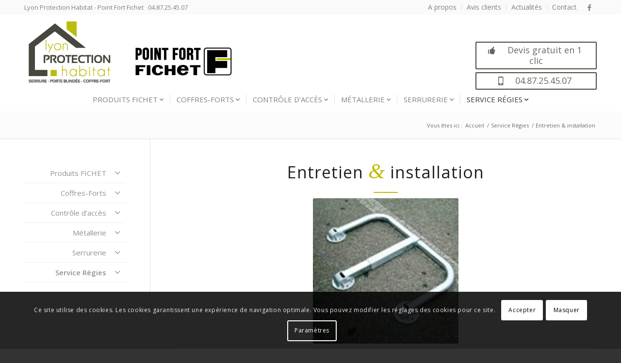

--- FILE ---
content_type: text/html; charset=UTF-8
request_url: https://www.lyon-protection-habitat.com/service-regies/entretien-installation/
body_size: 23376
content:
<!DOCTYPE html>
<html lang="fr-FR" class="html_stretched responsive av-preloader-disabled  html_header_top html_logo_center html_bottom_nav_header html_menu_right html_custom html_header_sticky_disabled html_header_shrinking_disabled html_header_topbar_active html_mobile_menu_tablet html_header_searchicon_disabled html_content_align_center html_header_unstick_top_disabled html_header_stretch_disabled html_minimal_header html_elegant-blog html_modern-blog html_av-submenu-hidden html_av-submenu-display-click html_av-overlay-full html_av-submenu-noclone html_entry_id_2565 av-cookies-consent-show-message-bar av-cookies-cookie-consent-enabled av-cookies-can-opt-out av-cookies-user-silent-accept avia-cookie-check-browser-settings av-default-lightbox av-no-preview html_text_menu_active av-mobile-menu-switch-default">
<head>
<meta charset="UTF-8" />


<!-- mobile setting -->
<meta name="viewport" content="width=device-width, initial-scale=1">

<!-- Scripts/CSS and wp_head hook -->
<script data-cfasync="false" data-no-defer="1" data-no-minify="1" data-no-optimize="1">var ewww_webp_supported=!1;function check_webp_feature(A,e){var w;e=void 0!==e?e:function(){},ewww_webp_supported?e(ewww_webp_supported):((w=new Image).onload=function(){ewww_webp_supported=0<w.width&&0<w.height,e&&e(ewww_webp_supported)},w.onerror=function(){e&&e(!1)},w.src="data:image/webp;base64,"+{alpha:"UklGRkoAAABXRUJQVlA4WAoAAAAQAAAAAAAAAAAAQUxQSAwAAAARBxAR/Q9ERP8DAABWUDggGAAAABQBAJ0BKgEAAQAAAP4AAA3AAP7mtQAAAA=="}[A])}check_webp_feature("alpha");</script><script data-cfasync="false" data-no-defer="1" data-no-minify="1" data-no-optimize="1">var Arrive=function(c,w){"use strict";if(c.MutationObserver&&"undefined"!=typeof HTMLElement){var r,a=0,u=(r=HTMLElement.prototype.matches||HTMLElement.prototype.webkitMatchesSelector||HTMLElement.prototype.mozMatchesSelector||HTMLElement.prototype.msMatchesSelector,{matchesSelector:function(e,t){return e instanceof HTMLElement&&r.call(e,t)},addMethod:function(e,t,r){var a=e[t];e[t]=function(){return r.length==arguments.length?r.apply(this,arguments):"function"==typeof a?a.apply(this,arguments):void 0}},callCallbacks:function(e,t){t&&t.options.onceOnly&&1==t.firedElems.length&&(e=[e[0]]);for(var r,a=0;r=e[a];a++)r&&r.callback&&r.callback.call(r.elem,r.elem);t&&t.options.onceOnly&&1==t.firedElems.length&&t.me.unbindEventWithSelectorAndCallback.call(t.target,t.selector,t.callback)},checkChildNodesRecursively:function(e,t,r,a){for(var i,n=0;i=e[n];n++)r(i,t,a)&&a.push({callback:t.callback,elem:i}),0<i.childNodes.length&&u.checkChildNodesRecursively(i.childNodes,t,r,a)},mergeArrays:function(e,t){var r,a={};for(r in e)e.hasOwnProperty(r)&&(a[r]=e[r]);for(r in t)t.hasOwnProperty(r)&&(a[r]=t[r]);return a},toElementsArray:function(e){return e=void 0!==e&&("number"!=typeof e.length||e===c)?[e]:e}}),e=(l.prototype.addEvent=function(e,t,r,a){a={target:e,selector:t,options:r,callback:a,firedElems:[]};return this._beforeAdding&&this._beforeAdding(a),this._eventsBucket.push(a),a},l.prototype.removeEvent=function(e){for(var t,r=this._eventsBucket.length-1;t=this._eventsBucket[r];r--)e(t)&&(this._beforeRemoving&&this._beforeRemoving(t),(t=this._eventsBucket.splice(r,1))&&t.length&&(t[0].callback=null))},l.prototype.beforeAdding=function(e){this._beforeAdding=e},l.prototype.beforeRemoving=function(e){this._beforeRemoving=e},l),t=function(i,n){var o=new e,l=this,s={fireOnAttributesModification:!1};return o.beforeAdding(function(t){var e=t.target;e!==c.document&&e!==c||(e=document.getElementsByTagName("html")[0]);var r=new MutationObserver(function(e){n.call(this,e,t)}),a=i(t.options);r.observe(e,a),t.observer=r,t.me=l}),o.beforeRemoving(function(e){e.observer.disconnect()}),this.bindEvent=function(e,t,r){t=u.mergeArrays(s,t);for(var a=u.toElementsArray(this),i=0;i<a.length;i++)o.addEvent(a[i],e,t,r)},this.unbindEvent=function(){var r=u.toElementsArray(this);o.removeEvent(function(e){for(var t=0;t<r.length;t++)if(this===w||e.target===r[t])return!0;return!1})},this.unbindEventWithSelectorOrCallback=function(r){var a=u.toElementsArray(this),i=r,e="function"==typeof r?function(e){for(var t=0;t<a.length;t++)if((this===w||e.target===a[t])&&e.callback===i)return!0;return!1}:function(e){for(var t=0;t<a.length;t++)if((this===w||e.target===a[t])&&e.selector===r)return!0;return!1};o.removeEvent(e)},this.unbindEventWithSelectorAndCallback=function(r,a){var i=u.toElementsArray(this);o.removeEvent(function(e){for(var t=0;t<i.length;t++)if((this===w||e.target===i[t])&&e.selector===r&&e.callback===a)return!0;return!1})},this},i=new function(){var s={fireOnAttributesModification:!1,onceOnly:!1,existing:!1};function n(e,t,r){return!(!u.matchesSelector(e,t.selector)||(e._id===w&&(e._id=a++),-1!=t.firedElems.indexOf(e._id)))&&(t.firedElems.push(e._id),!0)}var c=(i=new t(function(e){var t={attributes:!1,childList:!0,subtree:!0};return e.fireOnAttributesModification&&(t.attributes=!0),t},function(e,i){e.forEach(function(e){var t=e.addedNodes,r=e.target,a=[];null!==t&&0<t.length?u.checkChildNodesRecursively(t,i,n,a):"attributes"===e.type&&n(r,i)&&a.push({callback:i.callback,elem:r}),u.callCallbacks(a,i)})})).bindEvent;return i.bindEvent=function(e,t,r){t=void 0===r?(r=t,s):u.mergeArrays(s,t);var a=u.toElementsArray(this);if(t.existing){for(var i=[],n=0;n<a.length;n++)for(var o=a[n].querySelectorAll(e),l=0;l<o.length;l++)i.push({callback:r,elem:o[l]});if(t.onceOnly&&i.length)return r.call(i[0].elem,i[0].elem);setTimeout(u.callCallbacks,1,i)}c.call(this,e,t,r)},i},o=new function(){var a={};function i(e,t){return u.matchesSelector(e,t.selector)}var n=(o=new t(function(){return{childList:!0,subtree:!0}},function(e,r){e.forEach(function(e){var t=e.removedNodes,e=[];null!==t&&0<t.length&&u.checkChildNodesRecursively(t,r,i,e),u.callCallbacks(e,r)})})).bindEvent;return o.bindEvent=function(e,t,r){t=void 0===r?(r=t,a):u.mergeArrays(a,t),n.call(this,e,t,r)},o};d(HTMLElement.prototype),d(NodeList.prototype),d(HTMLCollection.prototype),d(HTMLDocument.prototype),d(Window.prototype);var n={};return s(i,n,"unbindAllArrive"),s(o,n,"unbindAllLeave"),n}function l(){this._eventsBucket=[],this._beforeAdding=null,this._beforeRemoving=null}function s(e,t,r){u.addMethod(t,r,e.unbindEvent),u.addMethod(t,r,e.unbindEventWithSelectorOrCallback),u.addMethod(t,r,e.unbindEventWithSelectorAndCallback)}function d(e){e.arrive=i.bindEvent,s(i,e,"unbindArrive"),e.leave=o.bindEvent,s(o,e,"unbindLeave")}}(window,void 0),ewww_webp_supported=!1;function check_webp_feature(e,t){var r;ewww_webp_supported?t(ewww_webp_supported):((r=new Image).onload=function(){ewww_webp_supported=0<r.width&&0<r.height,t(ewww_webp_supported)},r.onerror=function(){t(!1)},r.src="data:image/webp;base64,"+{alpha:"UklGRkoAAABXRUJQVlA4WAoAAAAQAAAAAAAAAAAAQUxQSAwAAAARBxAR/Q9ERP8DAABWUDggGAAAABQBAJ0BKgEAAQAAAP4AAA3AAP7mtQAAAA==",animation:"UklGRlIAAABXRUJQVlA4WAoAAAASAAAAAAAAAAAAQU5JTQYAAAD/////AABBTk1GJgAAAAAAAAAAAAAAAAAAAGQAAABWUDhMDQAAAC8AAAAQBxAREYiI/gcA"}[e])}function ewwwLoadImages(e){if(e){for(var t=document.querySelectorAll(".batch-image img, .image-wrapper a, .ngg-pro-masonry-item a, .ngg-galleria-offscreen-seo-wrapper a"),r=0,a=t.length;r<a;r++)ewwwAttr(t[r],"data-src",t[r].getAttribute("data-webp")),ewwwAttr(t[r],"data-thumbnail",t[r].getAttribute("data-webp-thumbnail"));for(var i=document.querySelectorAll("div.woocommerce-product-gallery__image"),r=0,a=i.length;r<a;r++)ewwwAttr(i[r],"data-thumb",i[r].getAttribute("data-webp-thumb"))}for(var n=document.querySelectorAll("video"),r=0,a=n.length;r<a;r++)ewwwAttr(n[r],"poster",e?n[r].getAttribute("data-poster-webp"):n[r].getAttribute("data-poster-image"));for(var o,l=document.querySelectorAll("img.ewww_webp_lazy_load"),r=0,a=l.length;r<a;r++)e&&(ewwwAttr(l[r],"data-lazy-srcset",l[r].getAttribute("data-lazy-srcset-webp")),ewwwAttr(l[r],"data-srcset",l[r].getAttribute("data-srcset-webp")),ewwwAttr(l[r],"data-lazy-src",l[r].getAttribute("data-lazy-src-webp")),ewwwAttr(l[r],"data-src",l[r].getAttribute("data-src-webp")),ewwwAttr(l[r],"data-orig-file",l[r].getAttribute("data-webp-orig-file")),ewwwAttr(l[r],"data-medium-file",l[r].getAttribute("data-webp-medium-file")),ewwwAttr(l[r],"data-large-file",l[r].getAttribute("data-webp-large-file")),null!=(o=l[r].getAttribute("srcset"))&&!1!==o&&o.includes("R0lGOD")&&ewwwAttr(l[r],"src",l[r].getAttribute("data-lazy-src-webp"))),l[r].className=l[r].className.replace(/\bewww_webp_lazy_load\b/,"");for(var s=document.querySelectorAll(".ewww_webp"),r=0,a=s.length;r<a;r++)e?(ewwwAttr(s[r],"srcset",s[r].getAttribute("data-srcset-webp")),ewwwAttr(s[r],"src",s[r].getAttribute("data-src-webp")),ewwwAttr(s[r],"data-orig-file",s[r].getAttribute("data-webp-orig-file")),ewwwAttr(s[r],"data-medium-file",s[r].getAttribute("data-webp-medium-file")),ewwwAttr(s[r],"data-large-file",s[r].getAttribute("data-webp-large-file")),ewwwAttr(s[r],"data-large_image",s[r].getAttribute("data-webp-large_image")),ewwwAttr(s[r],"data-src",s[r].getAttribute("data-webp-src"))):(ewwwAttr(s[r],"srcset",s[r].getAttribute("data-srcset-img")),ewwwAttr(s[r],"src",s[r].getAttribute("data-src-img"))),s[r].className=s[r].className.replace(/\bewww_webp\b/,"ewww_webp_loaded");window.jQuery&&jQuery.fn.isotope&&jQuery.fn.imagesLoaded&&(jQuery(".fusion-posts-container-infinite").imagesLoaded(function(){jQuery(".fusion-posts-container-infinite").hasClass("isotope")&&jQuery(".fusion-posts-container-infinite").isotope()}),jQuery(".fusion-portfolio:not(.fusion-recent-works) .fusion-portfolio-wrapper").imagesLoaded(function(){jQuery(".fusion-portfolio:not(.fusion-recent-works) .fusion-portfolio-wrapper").isotope()}))}function ewwwWebPInit(e){ewwwLoadImages(e),ewwwNggLoadGalleries(e),document.arrive(".ewww_webp",function(){ewwwLoadImages(e)}),document.arrive(".ewww_webp_lazy_load",function(){ewwwLoadImages(e)}),document.arrive("videos",function(){ewwwLoadImages(e)}),"loading"==document.readyState?document.addEventListener("DOMContentLoaded",ewwwJSONParserInit):("undefined"!=typeof galleries&&ewwwNggParseGalleries(e),ewwwWooParseVariations(e))}function ewwwAttr(e,t,r){null!=r&&!1!==r&&e.setAttribute(t,r)}function ewwwJSONParserInit(){"undefined"!=typeof galleries&&check_webp_feature("alpha",ewwwNggParseGalleries),check_webp_feature("alpha",ewwwWooParseVariations)}function ewwwWooParseVariations(e){if(e)for(var t=document.querySelectorAll("form.variations_form"),r=0,a=t.length;r<a;r++){var i=t[r].getAttribute("data-product_variations"),n=!1;try{for(var o in i=JSON.parse(i))void 0!==i[o]&&void 0!==i[o].image&&(void 0!==i[o].image.src_webp&&(i[o].image.src=i[o].image.src_webp,n=!0),void 0!==i[o].image.srcset_webp&&(i[o].image.srcset=i[o].image.srcset_webp,n=!0),void 0!==i[o].image.full_src_webp&&(i[o].image.full_src=i[o].image.full_src_webp,n=!0),void 0!==i[o].image.gallery_thumbnail_src_webp&&(i[o].image.gallery_thumbnail_src=i[o].image.gallery_thumbnail_src_webp,n=!0),void 0!==i[o].image.thumb_src_webp&&(i[o].image.thumb_src=i[o].image.thumb_src_webp,n=!0));n&&ewwwAttr(t[r],"data-product_variations",JSON.stringify(i))}catch(e){}}}function ewwwNggParseGalleries(e){if(e)for(var t in galleries){var r=galleries[t];galleries[t].images_list=ewwwNggParseImageList(r.images_list)}}function ewwwNggLoadGalleries(e){e&&document.addEventListener("ngg.galleria.themeadded",function(e,t){window.ngg_galleria._create_backup=window.ngg_galleria.create,window.ngg_galleria.create=function(e,t){var r=$(e).data("id");return galleries["gallery_"+r].images_list=ewwwNggParseImageList(galleries["gallery_"+r].images_list),window.ngg_galleria._create_backup(e,t)}})}function ewwwNggParseImageList(e){for(var t in e){var r=e[t];if(void 0!==r["image-webp"]&&(e[t].image=r["image-webp"],delete e[t]["image-webp"]),void 0!==r["thumb-webp"]&&(e[t].thumb=r["thumb-webp"],delete e[t]["thumb-webp"]),void 0!==r.full_image_webp&&(e[t].full_image=r.full_image_webp,delete e[t].full_image_webp),void 0!==r.srcsets)for(var a in r.srcsets)nggSrcset=r.srcsets[a],void 0!==r.srcsets[a+"-webp"]&&(e[t].srcsets[a]=r.srcsets[a+"-webp"],delete e[t].srcsets[a+"-webp"]);if(void 0!==r.full_srcsets)for(var i in r.full_srcsets)nggFSrcset=r.full_srcsets[i],void 0!==r.full_srcsets[i+"-webp"]&&(e[t].full_srcsets[i]=r.full_srcsets[i+"-webp"],delete e[t].full_srcsets[i+"-webp"])}return e}check_webp_feature("alpha",ewwwWebPInit);</script><meta name='robots' content='index, follow, max-image-preview:large, max-snippet:-1, max-video-preview:-1' />

				<script type='text/javascript'>

				function avia_cookie_check_sessionStorage()
				{
					//	FF throws error when all cookies blocked !!
					var sessionBlocked = false;
					try
					{
						var test = sessionStorage.getItem( 'aviaCookieRefused' ) != null;
					}
					catch(e)
					{
						sessionBlocked = true;
					}

					var aviaCookieRefused = ! sessionBlocked ? sessionStorage.getItem( 'aviaCookieRefused' ) : null;

					var html = document.getElementsByTagName('html')[0];

					/**
					 * Set a class to avoid calls to sessionStorage
					 */
					if( sessionBlocked || aviaCookieRefused )
					{
						if( html.className.indexOf('av-cookies-session-refused') < 0 )
						{
							html.className += ' av-cookies-session-refused';
						}
					}

					if( sessionBlocked || aviaCookieRefused || document.cookie.match(/aviaCookieConsent/) )
					{
						if( html.className.indexOf('av-cookies-user-silent-accept') >= 0 )
						{
							 html.className = html.className.replace(/\bav-cookies-user-silent-accept\b/g, '');
						}
					}
				}

				avia_cookie_check_sessionStorage();

			</script>
			
	<!-- This site is optimized with the Yoast SEO plugin v26.8 - https://yoast.com/product/yoast-seo-wordpress/ -->
	<title>Entretien &amp; installation - Lyon Protection Habitat</title>
	<meta name="description" content="Régies immobilières : découvrez toutes nos prestations concernant l&#039;entretien et l&#039;installation de vos équipements." />
	<link rel="canonical" href="https://www.lyon-protection-habitat.com/service-regies/entretien-installation/" />
	<meta property="og:locale" content="fr_FR" />
	<meta property="og:type" content="article" />
	<meta property="og:title" content="Entretien &amp; installation - Lyon Protection Habitat" />
	<meta property="og:description" content="Régies immobilières : découvrez toutes nos prestations concernant l&#039;entretien et l&#039;installation de vos équipements." />
	<meta property="og:url" content="https://www.lyon-protection-habitat.com/service-regies/entretien-installation/" />
	<meta property="og:site_name" content="Lyon Protection Habitat" />
	<meta property="article:modified_time" content="2017-12-22T11:47:35+00:00" />
	<meta name="twitter:card" content="summary_large_image" />
	<script type="application/ld+json" class="yoast-schema-graph">{"@context":"https://schema.org","@graph":[{"@type":"WebPage","@id":"https://www.lyon-protection-habitat.com/service-regies/entretien-installation/","url":"https://www.lyon-protection-habitat.com/service-regies/entretien-installation/","name":"Entretien & installation - Lyon Protection Habitat","isPartOf":{"@id":"https://www.lyon-protection-habitat.com/#website"},"datePublished":"2017-08-25T07:29:49+00:00","dateModified":"2017-12-22T11:47:35+00:00","description":"Régies immobilières : découvrez toutes nos prestations concernant l'entretien et l'installation de vos équipements.","breadcrumb":{"@id":"https://www.lyon-protection-habitat.com/service-regies/entretien-installation/#breadcrumb"},"inLanguage":"fr-FR","potentialAction":[{"@type":"ReadAction","target":["https://www.lyon-protection-habitat.com/service-regies/entretien-installation/"]}]},{"@type":"BreadcrumbList","@id":"https://www.lyon-protection-habitat.com/service-regies/entretien-installation/#breadcrumb","itemListElement":[{"@type":"ListItem","position":1,"name":"Accueil","item":"https://www.lyon-protection-habitat.com/"},{"@type":"ListItem","position":2,"name":"Service Régies","item":"https://www.lyon-protection-habitat.com/service-regies/"},{"@type":"ListItem","position":3,"name":"Entretien &#038; installation"}]},{"@type":"WebSite","@id":"https://www.lyon-protection-habitat.com/#website","url":"https://www.lyon-protection-habitat.com/","name":"Lyon Protection Habitat","description":"Point Fort Fichet - Lyon 8","potentialAction":[{"@type":"SearchAction","target":{"@type":"EntryPoint","urlTemplate":"https://www.lyon-protection-habitat.com/?s={search_term_string}"},"query-input":{"@type":"PropertyValueSpecification","valueRequired":true,"valueName":"search_term_string"}}],"inLanguage":"fr-FR"}]}</script>
	<!-- / Yoast SEO plugin. -->


<link rel="alternate" type="application/rss+xml" title="Lyon Protection Habitat &raquo; Flux" href="https://www.lyon-protection-habitat.com/feed/" />
<link rel="alternate" type="application/rss+xml" title="Lyon Protection Habitat &raquo; Flux des commentaires" href="https://www.lyon-protection-habitat.com/comments/feed/" />
<link rel="alternate" title="oEmbed (JSON)" type="application/json+oembed" href="https://www.lyon-protection-habitat.com/wp-json/oembed/1.0/embed?url=https%3A%2F%2Fwww.lyon-protection-habitat.com%2Fservice-regies%2Fentretien-installation%2F" />
<link rel="alternate" title="oEmbed (XML)" type="text/xml+oembed" href="https://www.lyon-protection-habitat.com/wp-json/oembed/1.0/embed?url=https%3A%2F%2Fwww.lyon-protection-habitat.com%2Fservice-regies%2Fentretien-installation%2F&#038;format=xml" />

<!-- google webfont font replacement -->

			<script type='text/javascript'>

				(function() {

					/*	check if webfonts are disabled by user setting via cookie - or user must opt in.	*/
					var html = document.getElementsByTagName('html')[0];
					var cookie_check = html.className.indexOf('av-cookies-needs-opt-in') >= 0 || html.className.indexOf('av-cookies-can-opt-out') >= 0;
					var allow_continue = true;
					var silent_accept_cookie = html.className.indexOf('av-cookies-user-silent-accept') >= 0;

					if( cookie_check && ! silent_accept_cookie )
					{
						if( ! document.cookie.match(/aviaCookieConsent/) || html.className.indexOf('av-cookies-session-refused') >= 0 )
						{
							allow_continue = false;
						}
						else
						{
							if( ! document.cookie.match(/aviaPrivacyRefuseCookiesHideBar/) )
							{
								allow_continue = false;
							}
							else if( ! document.cookie.match(/aviaPrivacyEssentialCookiesEnabled/) )
							{
								allow_continue = false;
							}
							else if( document.cookie.match(/aviaPrivacyGoogleWebfontsDisabled/) )
							{
								allow_continue = false;
							}
						}
					}

					if( allow_continue )
					{
						var f = document.createElement('link');

						f.type 	= 'text/css';
						f.rel 	= 'stylesheet';
						f.href 	= '//fonts.googleapis.com/css?family=Open+Sans:400,600';
						f.id 	= 'avia-google-webfont';

						document.getElementsByTagName('head')[0].appendChild(f);
					}
				})();

			</script>
			<style id='wp-img-auto-sizes-contain-inline-css' type='text/css'>
img:is([sizes=auto i],[sizes^="auto," i]){contain-intrinsic-size:3000px 1500px}
/*# sourceURL=wp-img-auto-sizes-contain-inline-css */
</style>
<style id='wp-block-library-inline-css' type='text/css'>
:root{--wp-block-synced-color:#7a00df;--wp-block-synced-color--rgb:122,0,223;--wp-bound-block-color:var(--wp-block-synced-color);--wp-editor-canvas-background:#ddd;--wp-admin-theme-color:#007cba;--wp-admin-theme-color--rgb:0,124,186;--wp-admin-theme-color-darker-10:#006ba1;--wp-admin-theme-color-darker-10--rgb:0,107,160.5;--wp-admin-theme-color-darker-20:#005a87;--wp-admin-theme-color-darker-20--rgb:0,90,135;--wp-admin-border-width-focus:2px}@media (min-resolution:192dpi){:root{--wp-admin-border-width-focus:1.5px}}.wp-element-button{cursor:pointer}:root .has-very-light-gray-background-color{background-color:#eee}:root .has-very-dark-gray-background-color{background-color:#313131}:root .has-very-light-gray-color{color:#eee}:root .has-very-dark-gray-color{color:#313131}:root .has-vivid-green-cyan-to-vivid-cyan-blue-gradient-background{background:linear-gradient(135deg,#00d084,#0693e3)}:root .has-purple-crush-gradient-background{background:linear-gradient(135deg,#34e2e4,#4721fb 50%,#ab1dfe)}:root .has-hazy-dawn-gradient-background{background:linear-gradient(135deg,#faaca8,#dad0ec)}:root .has-subdued-olive-gradient-background{background:linear-gradient(135deg,#fafae1,#67a671)}:root .has-atomic-cream-gradient-background{background:linear-gradient(135deg,#fdd79a,#004a59)}:root .has-nightshade-gradient-background{background:linear-gradient(135deg,#330968,#31cdcf)}:root .has-midnight-gradient-background{background:linear-gradient(135deg,#020381,#2874fc)}:root{--wp--preset--font-size--normal:16px;--wp--preset--font-size--huge:42px}.has-regular-font-size{font-size:1em}.has-larger-font-size{font-size:2.625em}.has-normal-font-size{font-size:var(--wp--preset--font-size--normal)}.has-huge-font-size{font-size:var(--wp--preset--font-size--huge)}.has-text-align-center{text-align:center}.has-text-align-left{text-align:left}.has-text-align-right{text-align:right}.has-fit-text{white-space:nowrap!important}#end-resizable-editor-section{display:none}.aligncenter{clear:both}.items-justified-left{justify-content:flex-start}.items-justified-center{justify-content:center}.items-justified-right{justify-content:flex-end}.items-justified-space-between{justify-content:space-between}.screen-reader-text{border:0;clip-path:inset(50%);height:1px;margin:-1px;overflow:hidden;padding:0;position:absolute;width:1px;word-wrap:normal!important}.screen-reader-text:focus{background-color:#ddd;clip-path:none;color:#444;display:block;font-size:1em;height:auto;left:5px;line-height:normal;padding:15px 23px 14px;text-decoration:none;top:5px;width:auto;z-index:100000}html :where(.has-border-color){border-style:solid}html :where([style*=border-top-color]){border-top-style:solid}html :where([style*=border-right-color]){border-right-style:solid}html :where([style*=border-bottom-color]){border-bottom-style:solid}html :where([style*=border-left-color]){border-left-style:solid}html :where([style*=border-width]){border-style:solid}html :where([style*=border-top-width]){border-top-style:solid}html :where([style*=border-right-width]){border-right-style:solid}html :where([style*=border-bottom-width]){border-bottom-style:solid}html :where([style*=border-left-width]){border-left-style:solid}html :where(img[class*=wp-image-]){height:auto;max-width:100%}:where(figure){margin:0 0 1em}html :where(.is-position-sticky){--wp-admin--admin-bar--position-offset:var(--wp-admin--admin-bar--height,0px)}@media screen and (max-width:600px){html :where(.is-position-sticky){--wp-admin--admin-bar--position-offset:0px}}

/*# sourceURL=wp-block-library-inline-css */
</style><style id='global-styles-inline-css' type='text/css'>
:root{--wp--preset--aspect-ratio--square: 1;--wp--preset--aspect-ratio--4-3: 4/3;--wp--preset--aspect-ratio--3-4: 3/4;--wp--preset--aspect-ratio--3-2: 3/2;--wp--preset--aspect-ratio--2-3: 2/3;--wp--preset--aspect-ratio--16-9: 16/9;--wp--preset--aspect-ratio--9-16: 9/16;--wp--preset--color--black: #000000;--wp--preset--color--cyan-bluish-gray: #abb8c3;--wp--preset--color--white: #ffffff;--wp--preset--color--pale-pink: #f78da7;--wp--preset--color--vivid-red: #cf2e2e;--wp--preset--color--luminous-vivid-orange: #ff6900;--wp--preset--color--luminous-vivid-amber: #fcb900;--wp--preset--color--light-green-cyan: #7bdcb5;--wp--preset--color--vivid-green-cyan: #00d084;--wp--preset--color--pale-cyan-blue: #8ed1fc;--wp--preset--color--vivid-cyan-blue: #0693e3;--wp--preset--color--vivid-purple: #9b51e0;--wp--preset--gradient--vivid-cyan-blue-to-vivid-purple: linear-gradient(135deg,rgb(6,147,227) 0%,rgb(155,81,224) 100%);--wp--preset--gradient--light-green-cyan-to-vivid-green-cyan: linear-gradient(135deg,rgb(122,220,180) 0%,rgb(0,208,130) 100%);--wp--preset--gradient--luminous-vivid-amber-to-luminous-vivid-orange: linear-gradient(135deg,rgb(252,185,0) 0%,rgb(255,105,0) 100%);--wp--preset--gradient--luminous-vivid-orange-to-vivid-red: linear-gradient(135deg,rgb(255,105,0) 0%,rgb(207,46,46) 100%);--wp--preset--gradient--very-light-gray-to-cyan-bluish-gray: linear-gradient(135deg,rgb(238,238,238) 0%,rgb(169,184,195) 100%);--wp--preset--gradient--cool-to-warm-spectrum: linear-gradient(135deg,rgb(74,234,220) 0%,rgb(151,120,209) 20%,rgb(207,42,186) 40%,rgb(238,44,130) 60%,rgb(251,105,98) 80%,rgb(254,248,76) 100%);--wp--preset--gradient--blush-light-purple: linear-gradient(135deg,rgb(255,206,236) 0%,rgb(152,150,240) 100%);--wp--preset--gradient--blush-bordeaux: linear-gradient(135deg,rgb(254,205,165) 0%,rgb(254,45,45) 50%,rgb(107,0,62) 100%);--wp--preset--gradient--luminous-dusk: linear-gradient(135deg,rgb(255,203,112) 0%,rgb(199,81,192) 50%,rgb(65,88,208) 100%);--wp--preset--gradient--pale-ocean: linear-gradient(135deg,rgb(255,245,203) 0%,rgb(182,227,212) 50%,rgb(51,167,181) 100%);--wp--preset--gradient--electric-grass: linear-gradient(135deg,rgb(202,248,128) 0%,rgb(113,206,126) 100%);--wp--preset--gradient--midnight: linear-gradient(135deg,rgb(2,3,129) 0%,rgb(40,116,252) 100%);--wp--preset--font-size--small: 13px;--wp--preset--font-size--medium: 20px;--wp--preset--font-size--large: 36px;--wp--preset--font-size--x-large: 42px;--wp--preset--spacing--20: 0.44rem;--wp--preset--spacing--30: 0.67rem;--wp--preset--spacing--40: 1rem;--wp--preset--spacing--50: 1.5rem;--wp--preset--spacing--60: 2.25rem;--wp--preset--spacing--70: 3.38rem;--wp--preset--spacing--80: 5.06rem;--wp--preset--shadow--natural: 6px 6px 9px rgba(0, 0, 0, 0.2);--wp--preset--shadow--deep: 12px 12px 50px rgba(0, 0, 0, 0.4);--wp--preset--shadow--sharp: 6px 6px 0px rgba(0, 0, 0, 0.2);--wp--preset--shadow--outlined: 6px 6px 0px -3px rgb(255, 255, 255), 6px 6px rgb(0, 0, 0);--wp--preset--shadow--crisp: 6px 6px 0px rgb(0, 0, 0);}:where(.is-layout-flex){gap: 0.5em;}:where(.is-layout-grid){gap: 0.5em;}body .is-layout-flex{display: flex;}.is-layout-flex{flex-wrap: wrap;align-items: center;}.is-layout-flex > :is(*, div){margin: 0;}body .is-layout-grid{display: grid;}.is-layout-grid > :is(*, div){margin: 0;}:where(.wp-block-columns.is-layout-flex){gap: 2em;}:where(.wp-block-columns.is-layout-grid){gap: 2em;}:where(.wp-block-post-template.is-layout-flex){gap: 1.25em;}:where(.wp-block-post-template.is-layout-grid){gap: 1.25em;}.has-black-color{color: var(--wp--preset--color--black) !important;}.has-cyan-bluish-gray-color{color: var(--wp--preset--color--cyan-bluish-gray) !important;}.has-white-color{color: var(--wp--preset--color--white) !important;}.has-pale-pink-color{color: var(--wp--preset--color--pale-pink) !important;}.has-vivid-red-color{color: var(--wp--preset--color--vivid-red) !important;}.has-luminous-vivid-orange-color{color: var(--wp--preset--color--luminous-vivid-orange) !important;}.has-luminous-vivid-amber-color{color: var(--wp--preset--color--luminous-vivid-amber) !important;}.has-light-green-cyan-color{color: var(--wp--preset--color--light-green-cyan) !important;}.has-vivid-green-cyan-color{color: var(--wp--preset--color--vivid-green-cyan) !important;}.has-pale-cyan-blue-color{color: var(--wp--preset--color--pale-cyan-blue) !important;}.has-vivid-cyan-blue-color{color: var(--wp--preset--color--vivid-cyan-blue) !important;}.has-vivid-purple-color{color: var(--wp--preset--color--vivid-purple) !important;}.has-black-background-color{background-color: var(--wp--preset--color--black) !important;}.has-cyan-bluish-gray-background-color{background-color: var(--wp--preset--color--cyan-bluish-gray) !important;}.has-white-background-color{background-color: var(--wp--preset--color--white) !important;}.has-pale-pink-background-color{background-color: var(--wp--preset--color--pale-pink) !important;}.has-vivid-red-background-color{background-color: var(--wp--preset--color--vivid-red) !important;}.has-luminous-vivid-orange-background-color{background-color: var(--wp--preset--color--luminous-vivid-orange) !important;}.has-luminous-vivid-amber-background-color{background-color: var(--wp--preset--color--luminous-vivid-amber) !important;}.has-light-green-cyan-background-color{background-color: var(--wp--preset--color--light-green-cyan) !important;}.has-vivid-green-cyan-background-color{background-color: var(--wp--preset--color--vivid-green-cyan) !important;}.has-pale-cyan-blue-background-color{background-color: var(--wp--preset--color--pale-cyan-blue) !important;}.has-vivid-cyan-blue-background-color{background-color: var(--wp--preset--color--vivid-cyan-blue) !important;}.has-vivid-purple-background-color{background-color: var(--wp--preset--color--vivid-purple) !important;}.has-black-border-color{border-color: var(--wp--preset--color--black) !important;}.has-cyan-bluish-gray-border-color{border-color: var(--wp--preset--color--cyan-bluish-gray) !important;}.has-white-border-color{border-color: var(--wp--preset--color--white) !important;}.has-pale-pink-border-color{border-color: var(--wp--preset--color--pale-pink) !important;}.has-vivid-red-border-color{border-color: var(--wp--preset--color--vivid-red) !important;}.has-luminous-vivid-orange-border-color{border-color: var(--wp--preset--color--luminous-vivid-orange) !important;}.has-luminous-vivid-amber-border-color{border-color: var(--wp--preset--color--luminous-vivid-amber) !important;}.has-light-green-cyan-border-color{border-color: var(--wp--preset--color--light-green-cyan) !important;}.has-vivid-green-cyan-border-color{border-color: var(--wp--preset--color--vivid-green-cyan) !important;}.has-pale-cyan-blue-border-color{border-color: var(--wp--preset--color--pale-cyan-blue) !important;}.has-vivid-cyan-blue-border-color{border-color: var(--wp--preset--color--vivid-cyan-blue) !important;}.has-vivid-purple-border-color{border-color: var(--wp--preset--color--vivid-purple) !important;}.has-vivid-cyan-blue-to-vivid-purple-gradient-background{background: var(--wp--preset--gradient--vivid-cyan-blue-to-vivid-purple) !important;}.has-light-green-cyan-to-vivid-green-cyan-gradient-background{background: var(--wp--preset--gradient--light-green-cyan-to-vivid-green-cyan) !important;}.has-luminous-vivid-amber-to-luminous-vivid-orange-gradient-background{background: var(--wp--preset--gradient--luminous-vivid-amber-to-luminous-vivid-orange) !important;}.has-luminous-vivid-orange-to-vivid-red-gradient-background{background: var(--wp--preset--gradient--luminous-vivid-orange-to-vivid-red) !important;}.has-very-light-gray-to-cyan-bluish-gray-gradient-background{background: var(--wp--preset--gradient--very-light-gray-to-cyan-bluish-gray) !important;}.has-cool-to-warm-spectrum-gradient-background{background: var(--wp--preset--gradient--cool-to-warm-spectrum) !important;}.has-blush-light-purple-gradient-background{background: var(--wp--preset--gradient--blush-light-purple) !important;}.has-blush-bordeaux-gradient-background{background: var(--wp--preset--gradient--blush-bordeaux) !important;}.has-luminous-dusk-gradient-background{background: var(--wp--preset--gradient--luminous-dusk) !important;}.has-pale-ocean-gradient-background{background: var(--wp--preset--gradient--pale-ocean) !important;}.has-electric-grass-gradient-background{background: var(--wp--preset--gradient--electric-grass) !important;}.has-midnight-gradient-background{background: var(--wp--preset--gradient--midnight) !important;}.has-small-font-size{font-size: var(--wp--preset--font-size--small) !important;}.has-medium-font-size{font-size: var(--wp--preset--font-size--medium) !important;}.has-large-font-size{font-size: var(--wp--preset--font-size--large) !important;}.has-x-large-font-size{font-size: var(--wp--preset--font-size--x-large) !important;}
/*# sourceURL=global-styles-inline-css */
</style>

<style id='classic-theme-styles-inline-css' type='text/css'>
/*! This file is auto-generated */
.wp-block-button__link{color:#fff;background-color:#32373c;border-radius:9999px;box-shadow:none;text-decoration:none;padding:calc(.667em + 2px) calc(1.333em + 2px);font-size:1.125em}.wp-block-file__button{background:#32373c;color:#fff;text-decoration:none}
/*# sourceURL=/wp-includes/css/classic-themes.min.css */
</style>
<link rel='stylesheet' id='wp-components-css' href='https://www.lyon-protection-habitat.com/wp-includes/css/dist/components/style.min.css?ver=6.9' type='text/css' media='all' />
<link rel='stylesheet' id='wp-preferences-css' href='https://www.lyon-protection-habitat.com/wp-includes/css/dist/preferences/style.min.css?ver=6.9' type='text/css' media='all' />
<link rel='stylesheet' id='wp-block-editor-css' href='https://www.lyon-protection-habitat.com/wp-includes/css/dist/block-editor/style.min.css?ver=6.9' type='text/css' media='all' />
<link rel='stylesheet' id='popup-maker-block-library-style-css' href='https://www.lyon-protection-habitat.com/wp-content/plugins/popup-maker/dist/packages/block-library-style.css?ver=dbea705cfafe089d65f1' type='text/css' media='all' />
<link rel='stylesheet' id='cpsh-shortcodes-css' href='https://www.lyon-protection-habitat.com/wp-content/plugins/column-shortcodes//assets/css/shortcodes.css?ver=1.0.1' type='text/css' media='all' />
<link rel='stylesheet' id='dnd-upload-cf7-css' href='https://www.lyon-protection-habitat.com/wp-content/plugins/drag-and-drop-multiple-file-upload-contact-form-7/assets/css/dnd-upload-cf7.css?ver=1.3.9.3' type='text/css' media='all' />
<link rel='stylesheet' id='contact-form-7-css' href='https://www.lyon-protection-habitat.com/wp-content/plugins/contact-form-7/includes/css/styles.css?ver=6.1.4' type='text/css' media='all' />
<style id='contact-form-7-inline-css' type='text/css'>
.wpcf7 .wpcf7-recaptcha iframe {margin-bottom: 0;}.wpcf7 .wpcf7-recaptcha[data-align="center"] > div {margin: 0 auto;}.wpcf7 .wpcf7-recaptcha[data-align="right"] > div {margin: 0 0 0 auto;}
/*# sourceURL=contact-form-7-inline-css */
</style>
<link rel='stylesheet' id='easy-sidebar-menu-widget-css-css' href='https://www.lyon-protection-habitat.com/wp-content/plugins/easy-sidebar-menu-widget/assets/css/easy-sidebar-menu-widget.css?ver=6.9' type='text/css' media='all' />
<link rel='stylesheet' id='njt_google_views-css' href='https://www.lyon-protection-habitat.com/wp-content/plugins/ninja-google-review/assets/frontend/css/google-reviews.css?ver=6.9' type='text/css' media='all' />
<link rel='stylesheet' id='njt_google_slick-css' href='https://www.lyon-protection-habitat.com/wp-content/plugins/ninja-google-review/assets/frontend/slick/slick.css?ver=6.9' type='text/css' media='all' />
<link rel='stylesheet' id='wpcf7-redirect-script-frontend-css' href='https://www.lyon-protection-habitat.com/wp-content/plugins/wpcf7-redirect/build/assets/frontend-script.css?ver=2c532d7e2be36f6af233' type='text/css' media='all' />
<link rel='stylesheet' id='avia-merged-styles-css' href='https://www.lyon-protection-habitat.com/wp-content/uploads/dynamic_avia/avia-merged-styles-97103cdad09ed366c17d7de19e78e1c3---695cc9b547388.css' type='text/css' media='all' />
<link rel='stylesheet' id='avia-single-post-2565-css' href='https://www.lyon-protection-habitat.com/wp-content/uploads/avia_posts_css/post-2565.css?ver=ver-1767721432' type='text/css' media='all' />
<script type="text/javascript" src="https://www.lyon-protection-habitat.com/wp-includes/js/jquery/jquery.min.js?ver=3.7.1" id="jquery-core-js"></script>
<script type="text/javascript" src="https://www.lyon-protection-habitat.com/wp-includes/js/jquery/jquery-migrate.min.js?ver=3.4.1" id="jquery-migrate-js"></script>
<script type="text/javascript" src="https://www.lyon-protection-habitat.com/wp-content/plugins/ninja-google-review/assets/frontend/slick/slick.min.js?ver=6.9" id="njt_google_rv_slick-js"></script>
<script type="text/javascript" src="https://www.lyon-protection-habitat.com/wp-content/plugins/ninja-google-review/assets/frontend/js/google-review.js?ver=6.9" id="njt_google_rv-js"></script>
<link rel="https://api.w.org/" href="https://www.lyon-protection-habitat.com/wp-json/" /><link rel="alternate" title="JSON" type="application/json" href="https://www.lyon-protection-habitat.com/wp-json/wp/v2/pages/2565" /><link rel="EditURI" type="application/rsd+xml" title="RSD" href="https://www.lyon-protection-habitat.com/xmlrpc.php?rsd" />
<meta name="generator" content="WordPress 6.9" />
<link rel='shortlink' href='https://www.lyon-protection-habitat.com/?p=2565' />
<link rel="profile" href="http://gmpg.org/xfn/11" />
<link rel="alternate" type="application/rss+xml" title="Lyon Protection Habitat RSS2 Feed" href="https://www.lyon-protection-habitat.com/feed/" />
<link rel="pingback" href="https://www.lyon-protection-habitat.com/xmlrpc.php" />

<style type='text/css' media='screen'>
 #top #header_main > .container, #top #header_main > .container .main_menu  .av-main-nav > li > a, #top #header_main #menu-item-shop .cart_dropdown_link{ height:150px; line-height: 150px; }
 .html_top_nav_header .av-logo-container{ height:150px;  }
 .html_header_top.html_header_sticky #top #wrap_all #main{ padding-top:230px; } 
</style>
<!--[if lt IE 9]><script src="https://www.lyon-protection-habitat.com/wp-content/themes/enfold/js/html5shiv.js"></script><![endif]-->
<link rel="icon" href="/wp-content/uploads/2017/08/favicon-96x96.png" type="image/png">
<noscript><style>.lazyload[data-src]{display:none !important;}</style></noscript><style>.lazyload{background-image:none !important;}.lazyload:before{background-image:none !important;}</style><style>.wp-block-gallery.is-cropped .blocks-gallery-item picture{height:100%;width:100%;}</style>
<!-- To speed up the rendering and to display the site as fast as possible to the user we include some styles and scripts for above the fold content inline -->
<script type="text/javascript">'use strict';var avia_is_mobile=!1;if(/Android|webOS|iPhone|iPad|iPod|BlackBerry|IEMobile|Opera Mini/i.test(navigator.userAgent)&&'ontouchstart' in document.documentElement){avia_is_mobile=!0;document.documentElement.className+=' avia_mobile '}
else{document.documentElement.className+=' avia_desktop '};document.documentElement.className+=' js_active ';(function(){var e=['-webkit-','-moz-','-ms-',''],n='';for(var t in e){if(e[t]+'transform' in document.documentElement.style){document.documentElement.className+=' avia_transform ';n=e[t]+'transform'};if(e[t]+'perspective' in document.documentElement.style){document.documentElement.className+=' avia_transform3d '}};if(typeof document.getElementsByClassName=='function'&&typeof document.documentElement.getBoundingClientRect=='function'&&avia_is_mobile==!1){if(n&&window.innerHeight>0){setTimeout(function(){var e=0,o={},a=0,t=document.getElementsByClassName('av-parallax'),i=window.pageYOffset||document.documentElement.scrollTop;for(e=0;e<t.length;e++){t[e].style.top='0px';o=t[e].getBoundingClientRect();a=Math.ceil((window.innerHeight+i-o.top)*0.3);t[e].style[n]='translate(0px, '+a+'px)';t[e].style.top='auto';t[e].className+=' enabled-parallax '}},50)}}})();</script><style type='text/css'>
@font-face {font-family: 'entypo-fontello'; font-weight: normal; font-style: normal; font-display: auto;
src: url('https://www.lyon-protection-habitat.com/wp-content/themes/enfold/config-templatebuilder/avia-template-builder/assets/fonts/entypo-fontello.woff2') format('woff2'),
url('https://www.lyon-protection-habitat.com/wp-content/themes/enfold/config-templatebuilder/avia-template-builder/assets/fonts/entypo-fontello.woff') format('woff'),
url('https://www.lyon-protection-habitat.com/wp-content/themes/enfold/config-templatebuilder/avia-template-builder/assets/fonts/entypo-fontello.ttf') format('truetype'),
url('https://www.lyon-protection-habitat.com/wp-content/themes/enfold/config-templatebuilder/avia-template-builder/assets/fonts/entypo-fontello.svg#entypo-fontello') format('svg'),
url('https://www.lyon-protection-habitat.com/wp-content/themes/enfold/config-templatebuilder/avia-template-builder/assets/fonts/entypo-fontello.eot'),
url('https://www.lyon-protection-habitat.com/wp-content/themes/enfold/config-templatebuilder/avia-template-builder/assets/fonts/entypo-fontello.eot?#iefix') format('embedded-opentype');
} #top .avia-font-entypo-fontello, body .avia-font-entypo-fontello, html body [data-av_iconfont='entypo-fontello']:before{ font-family: 'entypo-fontello'; }
</style>

<!--
Debugging Info for Theme support: 

Theme: Enfold
Version: 4.8.8.1
Installed: enfold
AviaFramework Version: 5.0
AviaBuilder Version: 4.8
aviaElementManager Version: 1.0.1
- - - - - - - - - - -
ChildTheme: Enfold Child
ChildTheme Version: 1.0
ChildTheme Installed: enfold

ML:512-PU:100-PLA:20
WP:6.9
Compress: CSS:all theme files - JS:all theme files
Updates: enabled - deprecated Envato API - register Envato Token
PLAu:17
-->
</head>

<body id="top" class="wp-singular page-template-default page page-id-2565 page-child parent-pageid-2506 wp-theme-enfold wp-child-theme-enfold-child stretched rtl_columns av-curtain-numeric open_sans  avia-responsive-images-support" itemscope="itemscope" itemtype="https://schema.org/WebPage" >

	
	<div id='wrap_all'>

	
<header id='header' class='all_colors header_color light_bg_color  av_header_top av_logo_center av_bottom_nav_header av_menu_right av_custom av_header_sticky_disabled av_header_shrinking_disabled av_header_stretch_disabled av_mobile_menu_tablet av_header_searchicon_disabled av_header_unstick_top_disabled av_seperator_small_border av_minimal_header'  role="banner" itemscope="itemscope" itemtype="https://schema.org/WPHeader" >

		<div id='header_meta' class='container_wrap container_wrap_meta  av_icon_active_right av_extra_header_active av_secondary_right av_phone_active_left av_entry_id_2565'>

			      <div class='container'>
			      <ul class='noLightbox social_bookmarks icon_count_1'><li class='social_bookmarks_facebook av-social-link-facebook social_icon_1'><a target="_blank" aria-label="Lien vers Facebook" href='https://www.facebook.com/pg/Lyon-Protection-Habitat-193815731448703' aria-hidden='false' data-av_icon='' data-av_iconfont='entypo-fontello' title='Facebook' rel="noopener"><span class='avia_hidden_link_text'>Facebook</span></a></li></ul><nav class='sub_menu'  role="navigation" itemscope="itemscope" itemtype="https://schema.org/SiteNavigationElement" ><ul role="menu" class="menu" id="avia2-menu"><li role="menuitem" id="menu-item-2659" class="menu-item menu-item-type-post_type menu-item-object-page menu-item-2659"><a href="https://www.lyon-protection-habitat.com/a-propos/">A propos</a></li>
<li role="menuitem" id="menu-item-3530" class="menu-item menu-item-type-post_type menu-item-object-page menu-item-3530"><a href="https://www.lyon-protection-habitat.com/temoignages-clients/">Avis clients</a></li>
<li role="menuitem" id="menu-item-2660" class="menu-item menu-item-type-post_type menu-item-object-page menu-item-2660"><a href="https://www.lyon-protection-habitat.com/actualites/">Actualités</a></li>
<li role="menuitem" id="menu-item-421" class="menu-item menu-item-type-post_type menu-item-object-page menu-item-421"><a href="https://www.lyon-protection-habitat.com/contact/">Contact</a></li>
</ul></nav><div class='phone-info with_nav'><div>Lyon Protection Habitat - Point Fort Fichet&nbsp;&nbsp;&nbsp;04.87.25.45.07</div></div>			      </div>
		</div>

		<div  id='header_main' class='container_wrap container_wrap_logo'>

        <div class='container av-logo-container'><div class='inner-container'><span class='logo avia-standard-logo'><a href='https://www.lyon-protection-habitat.com/' class=''><picture><source   type="image/webp" data-srcset="/wp-content/uploads/2017/08/logo-site.png.webp"><img src="[data-uri]" height="100" width="300" alt='Lyon Protection Habitat' title='' data-eio="p" data-src="/wp-content/uploads/2017/08/logo-site.png" decoding="async" class="lazyload" data-eio-rwidth="432" data-eio-rheight="146" /></picture><noscript><img src="/wp-content/uploads/2017/08/logo-site.png" height="100" width="300" alt='Lyon Protection Habitat' title='' data-eio="l" /></noscript></a></span><div id="custom_html-2" class="widget_text widget clearfix widget_custom_html"><div class="textwidget custom-html-widget"><div  class='avia-button-wrap avia-button- ' ><a href='/contact/'  class='avia-button av-av_button-788b619dbfd74a73259d74112f30050d avia-icon_select-yes-left-icon avia-size-large avia-position- avia-color-dark' ><span class='avia_button_icon avia_button_icon_left' aria-hidden='true' data-av_icon='' data-av_iconfont='entypo-fontello'></span><span class='avia_iconbox_title' >&nbsp;&nbsp;&nbsp;&nbsp;Devis gratuit en 1 clic</span></a></div>
</br>
<div  class='avia-button-wrap avia-button- ' ><a href='tel:+33487254507'  class='avia-button av-av_button-2100e4323ee36106e7beee7a49fad7aa avia-icon_select-yes-left-icon avia-size-large avia-position- avia-color-dark' ><span class='avia_button_icon avia_button_icon_left' aria-hidden='true' data-av_icon='' data-av_iconfont='entypo-fontello'></span><span class='avia_iconbox_title' >&nbsp;&nbsp;&nbsp;&nbsp;04.87.25.45.07</span></a></div>
</div></div></div></div><div id='header_main_alternate' class='container_wrap'><div class='container'><nav class='main_menu' data-selectname='Sélectionner une page'  role="navigation" itemscope="itemscope" itemtype="https://schema.org/SiteNavigationElement" ><div class="avia-menu av-main-nav-wrap"><ul role="menu" class="menu av-main-nav" id="avia-menu"><li role="menuitem" id="menu-item-2759" class="menu-item menu-item-type-post_type menu-item-object-page menu-item-has-children menu-item-mega-parent  menu-item-top-level menu-item-top-level-1"><a href="https://www.lyon-protection-habitat.com/produits-fichet/" itemprop="url" tabindex="0"><span class="avia-bullet"></span><span class="avia-menu-text">Produits FICHET <span class="av-icon-char" style="font-size:14px;line-height:14px;" aria-hidden="true" data-av_icon="" data-av_iconfont="entypo-fontello"></span></span><span class="avia-menu-fx"><span class="avia-arrow-wrap"><span class="avia-arrow"></span></span></span></a>
<div class='avia_mega_div avia_mega6 twelve units'>

<ul class="sub-menu">
	<li role="menuitem" id="menu-item-314" class="menu-item menu-item-type-post_type menu-item-object-page menu-item-has-children avia_mega_menu_columns_6 three units  avia_mega_menu_columns_first"><span class='mega_menu_title heading-color av-special-font'><a href='https://www.lyon-protection-habitat.com/produits-fichet/serrure-defense/'>Serrure de défense</a></span>
	<ul class="sub-menu">
		<li role="menuitem" id="menu-item-315" class="menu-item menu-item-type-post_type menu-item-object-page"><a href="https://www.lyon-protection-habitat.com/produits-fichet/serrure-defense/alicea/" itemprop="url" tabindex="0"><span class="avia-bullet"></span><span class="avia-menu-text">Alicea</span></a></li>
		<li role="menuitem" id="menu-item-2691" class="menu-item menu-item-type-post_type menu-item-object-page"><a href="https://www.lyon-protection-habitat.com/produits-fichet/serrure-defense/fortissime/" itemprop="url" tabindex="0"><span class="avia-bullet"></span><span class="avia-menu-text">Fortissime</span></a></li>
		<li role="menuitem" id="menu-item-2690" class="menu-item menu-item-type-post_type menu-item-object-page"><a href="https://www.lyon-protection-habitat.com/produits-fichet/serrure-defense/multipoint-3/" itemprop="url" tabindex="0"><span class="avia-bullet"></span><span class="avia-menu-text">Multipoint</span></a></li>
		<li role="menuitem" id="menu-item-2693" class="menu-item menu-item-type-post_type menu-item-object-page"><a href="https://www.lyon-protection-habitat.com/produits-fichet/serrure-defense/primlock-3/" itemprop="url" tabindex="0"><span class="avia-bullet"></span><span class="avia-menu-text">Primlock</span></a></li>
		<li role="menuitem" id="menu-item-2692" class="menu-item menu-item-type-post_type menu-item-object-page"><a href="https://www.lyon-protection-habitat.com/produits-fichet/serrure-defense/vertipoint-3/" itemprop="url" tabindex="0"><span class="avia-bullet"></span><span class="avia-menu-text">Vertipoint</span></a></li>
	</ul>
</li>
	<li role="menuitem" id="menu-item-2697" class="menu-item menu-item-type-post_type menu-item-object-page menu-item-has-children avia_mega_menu_columns_6 three units "><span class='mega_menu_title heading-color av-special-font'><a href='https://www.lyon-protection-habitat.com/produits-fichet/porte-blindee-appartement/'>Porte blindée d&rsquo;appartement</a></span>
	<ul class="sub-menu">
		<li role="menuitem" id="menu-item-2703" class="menu-item menu-item-type-post_type menu-item-object-page"><a href="https://www.lyon-protection-habitat.com/produits-fichet/porte-blindee-appartement/foxeo-his-3/" itemprop="url" tabindex="0"><span class="avia-bullet"></span><span class="avia-menu-text">Foxeo HIS</span></a></li>
		<li role="menuitem" id="menu-item-2702" class="menu-item menu-item-type-post_type menu-item-object-page"><a href="https://www.lyon-protection-habitat.com/produits-fichet/porte-blindee-appartement/foxeo-s/" itemprop="url" tabindex="0"><span class="avia-bullet"></span><span class="avia-menu-text">Foxeo S</span></a></li>
		<li role="menuitem" id="menu-item-2705" class="menu-item menu-item-type-post_type menu-item-object-page"><a href="https://www.lyon-protection-habitat.com/produits-fichet/porte-blindee-appartement/g071-duo/" itemprop="url" tabindex="0"><span class="avia-bullet"></span><span class="avia-menu-text">G071 DUO</span></a></li>
		<li role="menuitem" id="menu-item-2704" class="menu-item menu-item-type-post_type menu-item-object-page"><a href="https://www.lyon-protection-habitat.com/produits-fichet/porte-blindee-appartement/protecdoor-3/" itemprop="url" tabindex="0"><span class="avia-bullet"></span><span class="avia-menu-text">Protecdoor</span></a></li>
		<li role="menuitem" id="menu-item-2700" class="menu-item menu-item-type-post_type menu-item-object-page"><a href="https://www.lyon-protection-habitat.com/produits-fichet/porte-blindee-appartement/spheris-s-3/" itemprop="url" tabindex="0"><span class="avia-bullet"></span><span class="avia-menu-text">Spheris S</span></a></li>
		<li role="menuitem" id="menu-item-2701" class="menu-item menu-item-type-post_type menu-item-object-page"><a href="https://www.lyon-protection-habitat.com/produits-fichet/porte-blindee-appartement/spheris-his-3/" itemprop="url" tabindex="0"><span class="avia-bullet"></span><span class="avia-menu-text">Spheris HIS</span></a></li>
		<li role="menuitem" id="menu-item-2699" class="menu-item menu-item-type-post_type menu-item-object-page"><a href="https://www.lyon-protection-habitat.com/produits-fichet/porte-blindee-appartement/spheris-xp-3/" itemprop="url" tabindex="0"><span class="avia-bullet"></span><span class="avia-menu-text">Spheris XP</span></a></li>
	</ul>
</li>
	<li role="menuitem" id="menu-item-2696" class="menu-item menu-item-type-post_type menu-item-object-page menu-item-has-children avia_mega_menu_columns_6 three units "><span class='mega_menu_title heading-color av-special-font'><a href='https://www.lyon-protection-habitat.com/produits-fichet/porte-blindee-maison/'>Porte blindée maison</a></span>
	<ul class="sub-menu">
		<li role="menuitem" id="menu-item-2709" class="menu-item menu-item-type-post_type menu-item-object-page"><a href="https://www.lyon-protection-habitat.com/produits-fichet/porte-blindee-maison/forstyl-his/" itemprop="url" tabindex="0"><span class="avia-bullet"></span><span class="avia-menu-text">Forstyl HIS</span></a></li>
		<li role="menuitem" id="menu-item-2708" class="menu-item menu-item-type-post_type menu-item-object-page"><a href="https://www.lyon-protection-habitat.com/produits-fichet/porte-blindee-maison/forstyl-s-2/" itemprop="url" tabindex="0"><span class="avia-bullet"></span><span class="avia-menu-text">Forstyl S</span></a></li>
		<li role="menuitem" id="menu-item-2707" class="menu-item menu-item-type-post_type menu-item-object-page"><a href="https://www.lyon-protection-habitat.com/produits-fichet/porte-blindee-maison/forstyl-sl-2/" itemprop="url" tabindex="0"><span class="avia-bullet"></span><span class="avia-menu-text">Forstyl SL</span></a></li>
		<li role="menuitem" id="menu-item-2706" class="menu-item menu-item-type-post_type menu-item-object-page"><a href="https://www.lyon-protection-habitat.com/produits-fichet/porte-blindee-maison/stylea-2/" itemprop="url" tabindex="0"><span class="avia-bullet"></span><span class="avia-menu-text">Stylea</span></a></li>
	</ul>
</li>
	<li role="menuitem" id="menu-item-2694" class="menu-item menu-item-type-post_type menu-item-object-page menu-item-has-children avia_mega_menu_columns_6 three units "><span class='mega_menu_title heading-color av-special-font'><a href='https://www.lyon-protection-habitat.com/produits-fichet/porte-de-garage/'>Portes de garage</a></span>
	<ul class="sub-menu">
		<li role="menuitem" id="menu-item-3421" class="menu-item menu-item-type-post_type menu-item-object-page"><a href="https://www.lyon-protection-habitat.com/produits-fichet/porte-de-garage/porte-de-garage-carstyl/" itemprop="url" tabindex="0"><span class="avia-bullet"></span><span class="avia-menu-text">Porte de garage Carstyl®</span></a></li>
		<li role="menuitem" id="menu-item-3420" class="menu-item menu-item-type-post_type menu-item-object-page"><a href="https://www.lyon-protection-habitat.com/produits-fichet/porte-de-garage/porte-sectionnelle/" itemprop="url" tabindex="0"><span class="avia-bullet"></span><span class="avia-menu-text">Porte sectionnelle</span></a></li>
	</ul>
</li>
	<li role="menuitem" id="menu-item-2695" class="menu-item menu-item-type-post_type menu-item-object-page menu-item-has-children avia_mega_menu_columns_6 three units "><span class='mega_menu_title heading-color av-special-font'><a href='https://www.lyon-protection-habitat.com/produits-fichet/portes-cave-service/'>Porte de cave et service</a></span>
	<ul class="sub-menu">
		<li role="menuitem" id="menu-item-2710" class="menu-item menu-item-type-post_type menu-item-object-page"><a href="https://www.lyon-protection-habitat.com/produits-fichet/portes-cave-service/caviporte/" itemprop="url" tabindex="0"><span class="avia-bullet"></span><span class="avia-menu-text">Caviporte</span></a></li>
		<li role="menuitem" id="menu-item-2711" class="menu-item menu-item-type-post_type menu-item-object-page"><a href="https://www.lyon-protection-habitat.com/produits-fichet/portes-cave-service/porte-de-service/" itemprop="url" tabindex="0"><span class="avia-bullet"></span><span class="avia-menu-text">Porte de service</span></a></li>
	</ul>
</li>
	<li role="menuitem" id="menu-item-2712" class="menu-item menu-item-type-post_type menu-item-object-page avia_mega_menu_columns_6 three units avia_mega_menu_columns_last"><span class='mega_menu_title heading-color av-special-font'><a href='https://www.lyon-protection-habitat.com/produits-fichet/volets-roulants-valmy-massena/'>Volet roulant</a></span></li>
</ul>

</div>
</li>
<li role="menuitem" id="menu-item-2713" class="menu-item menu-item-type-post_type menu-item-object-page menu-item-has-children menu-item-mega-parent  menu-item-top-level menu-item-top-level-2"><a href="https://www.lyon-protection-habitat.com/coffres-forts/" itemprop="url" tabindex="0"><span class="avia-bullet"></span><span class="avia-menu-text">Coffres-Forts <span class="av-icon-char" style="font-size:14px;line-height:14px;" aria-hidden="true" data-av_icon="" data-av_iconfont="entypo-fontello"></span></span><span class="avia-menu-fx"><span class="avia-arrow-wrap"><span class="avia-arrow"></span></span></span></a>
<div class='avia_mega_div avia_mega4 twelve units'>

<ul class="sub-menu">
	<li role="menuitem" id="menu-item-2714" class="menu-item menu-item-type-post_type menu-item-object-page menu-item-has-children avia_mega_menu_columns_4 three units  avia_mega_menu_columns_first"><span class='mega_menu_title heading-color av-special-font'><a href='https://www.lyon-protection-habitat.com/coffres-forts/coffres/'>Coffres</a></span>
	<ul class="sub-menu">
		<li role="menuitem" id="menu-item-2720" class="menu-item menu-item-type-post_type menu-item-object-page"><a href="https://www.lyon-protection-habitat.com/coffres-forts/coffres/carena-2/" itemprop="url" tabindex="0"><span class="avia-bullet"></span><span class="avia-menu-text">Carena</span></a></li>
		<li role="menuitem" id="menu-item-2719" class="menu-item menu-item-type-post_type menu-item-object-page"><a href="https://www.lyon-protection-habitat.com/coffres-forts/coffres/complice-2/" itemprop="url" tabindex="0"><span class="avia-bullet"></span><span class="avia-menu-text">Complice</span></a></li>
		<li role="menuitem" id="menu-item-2721" class="menu-item menu-item-type-post_type menu-item-object-page"><a href="https://www.lyon-protection-habitat.com/coffres-forts/coffres/hestia-2/" itemprop="url" tabindex="0"><span class="avia-bullet"></span><span class="avia-menu-text">Hestia</span></a></li>
		<li role="menuitem" id="menu-item-2717" class="menu-item menu-item-type-post_type menu-item-object-page"><a href="https://www.lyon-protection-habitat.com/coffres-forts/coffres/inviktus-2/" itemprop="url" tabindex="0"><span class="avia-bullet"></span><span class="avia-menu-text">Inviktus</span></a></li>
		<li role="menuitem" id="menu-item-2722" class="menu-item menu-item-type-post_type menu-item-object-page"><a href="https://www.lyon-protection-habitat.com/coffres-forts/coffres/millium-2/" itemprop="url" tabindex="0"><span class="avia-bullet"></span><span class="avia-menu-text">Millium</span></a></li>
		<li role="menuitem" id="menu-item-2718" class="menu-item menu-item-type-post_type menu-item-object-page"><a href="https://www.lyon-protection-habitat.com/coffres-forts/coffres/nevo/" itemprop="url" tabindex="0"><span class="avia-bullet"></span><span class="avia-menu-text">Nevo</span></a></li>
		<li role="menuitem" id="menu-item-2723" class="menu-item menu-item-type-post_type menu-item-object-page"><a href="https://www.lyon-protection-habitat.com/coffres-forts/coffres/secure-safe-professional/" itemprop="url" tabindex="0"><span class="avia-bullet"></span><span class="avia-menu-text">Secure Safe Professional</span></a></li>
	</ul>
</li>
	<li role="menuitem" id="menu-item-2715" class="menu-item menu-item-type-post_type menu-item-object-page menu-item-has-children avia_mega_menu_columns_4 three units "><span class='mega_menu_title heading-color av-special-font'><a href='https://www.lyon-protection-habitat.com/coffres-forts/armoire-forte/'>Armoire forte</a></span>
	<ul class="sub-menu">
		<li role="menuitem" id="menu-item-2725" class="menu-item menu-item-type-post_type menu-item-object-page"><a href="https://www.lyon-protection-habitat.com/coffres-forts/armoire-forte/af-ii-2/" itemprop="url" tabindex="0"><span class="avia-bullet"></span><span class="avia-menu-text">AF II</span></a></li>
		<li role="menuitem" id="menu-item-2724" class="menu-item menu-item-type-post_type menu-item-object-page"><a href="https://www.lyon-protection-habitat.com/coffres-forts/armoire-forte/enigma-2/" itemprop="url" tabindex="0"><span class="avia-bullet"></span><span class="avia-menu-text">Enigma</span></a></li>
	</ul>
</li>
	<li role="menuitem" id="menu-item-2716" class="menu-item menu-item-type-post_type menu-item-object-page menu-item-has-children avia_mega_menu_columns_4 three units "><span class='mega_menu_title heading-color av-special-font'><a href='https://www.lyon-protection-habitat.com/coffres-forts/armoire-ignifuge/'>Armoires ignifuges</a></span>
	<ul class="sub-menu">
		<li role="menuitem" id="menu-item-2727" class="menu-item menu-item-type-post_type menu-item-object-page"><a href="https://www.lyon-protection-habitat.com/coffres-forts/armoire-ignifuge/celsia-2/" itemprop="url" tabindex="0"><span class="avia-bullet"></span><span class="avia-menu-text">Celsia</span></a></li>
		<li role="menuitem" id="menu-item-2726" class="menu-item menu-item-type-post_type menu-item-object-page"><a href="https://www.lyon-protection-habitat.com/coffres-forts/armoire-ignifuge/diva-2/" itemprop="url" tabindex="0"><span class="avia-bullet"></span><span class="avia-menu-text">Diva</span></a></li>
		<li role="menuitem" id="menu-item-2728" class="menu-item menu-item-type-post_type menu-item-object-page"><a href="https://www.lyon-protection-habitat.com/coffres-forts/armoire-ignifuge/vulcane-2/" itemprop="url" tabindex="0"><span class="avia-bullet"></span><span class="avia-menu-text">Vulcane</span></a></li>
	</ul>
</li>
	<li role="menuitem" id="menu-item-2729" class="menu-item menu-item-type-post_type menu-item-object-page avia_mega_menu_columns_4 three units avia_mega_menu_columns_last"><span class='mega_menu_title heading-color av-special-font'><a href='https://www.lyon-protection-habitat.com/coffres-forts/service-et-prestation/'>Service et prestation</a></span></li>
</ul>

</div>
</li>
<li role="menuitem" id="menu-item-2730" class="menu-item menu-item-type-post_type menu-item-object-page menu-item-has-children menu-item-top-level menu-item-top-level-3"><a href="https://www.lyon-protection-habitat.com/controle-dacces/" itemprop="url" tabindex="0"><span class="avia-bullet"></span><span class="avia-menu-text">Contrôle d&rsquo;accès <span class="av-icon-char" style="font-size:14px;line-height:14px;" aria-hidden="true" data-av_icon="" data-av_iconfont="entypo-fontello"></span></span><span class="avia-menu-fx"><span class="avia-arrow-wrap"><span class="avia-arrow"></span></span></span></a>


<ul class="sub-menu">
	<li role="menuitem" id="menu-item-2733" class="menu-item menu-item-type-post_type menu-item-object-page"><a href="https://www.lyon-protection-habitat.com/controle-dacces/clavier-code-ca/" itemprop="url" tabindex="0"><span class="avia-bullet"></span><span class="avia-menu-text">Clavier codé</span></a></li>
	<li role="menuitem" id="menu-item-2735" class="menu-item menu-item-type-post_type menu-item-object-page"><a href="https://www.lyon-protection-habitat.com/controle-dacces/cylindre-electronique/" itemprop="url" tabindex="0"><span class="avia-bullet"></span><span class="avia-menu-text">Cylindre électronique</span></a></li>
	<li role="menuitem" id="menu-item-2736" class="menu-item menu-item-type-post_type menu-item-object-page"><a href="https://www.lyon-protection-habitat.com/controle-dacces/serrure-code-mecanique/" itemprop="url" tabindex="0"><span class="avia-bullet"></span><span class="avia-menu-text">Serrure à code mécanique</span></a></li>
	<li role="menuitem" id="menu-item-2731" class="menu-item menu-item-type-post_type menu-item-object-page"><a href="https://www.lyon-protection-habitat.com/controle-dacces/serrure-motorisee/" itemprop="url" tabindex="0"><span class="avia-bullet"></span><span class="avia-menu-text">Serrure motorisée</span></a></li>
	<li role="menuitem" id="menu-item-2734" class="menu-item menu-item-type-post_type menu-item-object-page"><a href="https://www.lyon-protection-habitat.com/controle-dacces/systeme-biometrique/" itemprop="url" tabindex="0"><span class="avia-bullet"></span><span class="avia-menu-text">Système biométrique</span></a></li>
	<li role="menuitem" id="menu-item-2732" class="menu-item menu-item-type-post_type menu-item-object-page"><a href="https://www.lyon-protection-habitat.com/controle-dacces/ventouse-electromagnetiques/" itemprop="url" tabindex="0"><span class="avia-bullet"></span><span class="avia-menu-text">Ventouse électromagnétique</span></a></li>
</ul>
</li>
<li role="menuitem" id="menu-item-2737" class="menu-item menu-item-type-post_type menu-item-object-page menu-item-has-children menu-item-top-level menu-item-top-level-4"><a href="https://www.lyon-protection-habitat.com/metallerie/" itemprop="url" tabindex="0"><span class="avia-bullet"></span><span class="avia-menu-text">Métallerie <span class="av-icon-char" style="font-size:14px;line-height:14px;" aria-hidden="true" data-av_icon="" data-av_iconfont="entypo-fontello"></span></span><span class="avia-menu-fx"><span class="avia-arrow-wrap"><span class="avia-arrow"></span></span></span></a>


<ul class="sub-menu">
	<li role="menuitem" id="menu-item-2740" class="menu-item menu-item-type-post_type menu-item-object-page"><a href="https://www.lyon-protection-habitat.com/metallerie/barreaudage/" itemprop="url" tabindex="0"><span class="avia-bullet"></span><span class="avia-menu-text">Barreaudage</span></a></li>
	<li role="menuitem" id="menu-item-2742" class="menu-item menu-item-type-post_type menu-item-object-page"><a href="https://www.lyon-protection-habitat.com/metallerie/fabrication-sur-mesure/" itemprop="url" tabindex="0"><span class="avia-bullet"></span><span class="avia-menu-text">Fabrication sur-mesure</span></a></li>
	<li role="menuitem" id="menu-item-2741" class="menu-item menu-item-type-post_type menu-item-object-page"><a href="https://www.lyon-protection-habitat.com/metallerie/garde-corps-escalier/" itemprop="url" tabindex="0"><span class="avia-bullet"></span><span class="avia-menu-text">Garde-corps et escalier</span></a></li>
	<li role="menuitem" id="menu-item-2743" class="menu-item menu-item-type-post_type menu-item-object-page"><a href="https://www.lyon-protection-habitat.com/metallerie/reparation/" itemprop="url" tabindex="0"><span class="avia-bullet"></span><span class="avia-menu-text">Réparation</span></a></li>
	<li role="menuitem" id="menu-item-2738" class="menu-item menu-item-type-post_type menu-item-object-page"><a href="https://www.lyon-protection-habitat.com/metallerie/rideau-metallique/" itemprop="url" tabindex="0"><span class="avia-bullet"></span><span class="avia-menu-text">Rideau Métallique</span></a></li>
	<li role="menuitem" id="menu-item-2739" class="menu-item menu-item-type-post_type menu-item-object-page"><a href="https://www.lyon-protection-habitat.com/metallerie/volet-roulant/" itemprop="url" tabindex="0"><span class="avia-bullet"></span><span class="avia-menu-text">Volet roulant</span></a></li>
</ul>
</li>
<li role="menuitem" id="menu-item-2744" class="menu-item menu-item-type-post_type menu-item-object-page menu-item-has-children menu-item-top-level menu-item-top-level-5"><a href="https://www.lyon-protection-habitat.com/serrurerie/" itemprop="url" tabindex="0"><span class="avia-bullet"></span><span class="avia-menu-text">Serrurerie <span class="av-icon-char" style="font-size:14px;line-height:14px;" aria-hidden="true" data-av_icon="" data-av_iconfont="entypo-fontello"></span></span><span class="avia-menu-fx"><span class="avia-arrow-wrap"><span class="avia-arrow"></span></span></span></a>


<ul class="sub-menu">
	<li role="menuitem" id="menu-item-2745" class="menu-item menu-item-type-post_type menu-item-object-page"><a href="https://www.lyon-protection-habitat.com/serrurerie/blindage-porte/" itemprop="url" tabindex="0"><span class="avia-bullet"></span><span class="avia-menu-text">Blindage de porte</span></a></li>
	<li role="menuitem" id="menu-item-2751" class="menu-item menu-item-type-post_type menu-item-object-page"><a href="https://www.lyon-protection-habitat.com/serrurerie/depannage-serrurier-lyon/" itemprop="url" tabindex="0"><span class="avia-bullet"></span><span class="avia-menu-text">Dépannage d&rsquo;urgence</span></a></li>
	<li role="menuitem" id="menu-item-2746" class="menu-item menu-item-type-post_type menu-item-object-page"><a href="https://www.lyon-protection-habitat.com/serrurerie/menuiserie-alu-pvc/" itemprop="url" tabindex="0"><span class="avia-bullet"></span><span class="avia-menu-text">Menuiserie Alu/PVC</span></a></li>
	<li role="menuitem" id="menu-item-2747" class="menu-item menu-item-type-post_type menu-item-object-page"><a href="https://www.lyon-protection-habitat.com/serrurerie/organigramme/" itemprop="url" tabindex="0"><span class="avia-bullet"></span><span class="avia-menu-text">Organigramme</span></a></li>
	<li role="menuitem" id="menu-item-2748" class="menu-item menu-item-type-post_type menu-item-object-page"><a href="https://www.lyon-protection-habitat.com/serrurerie/reproduction-cles-lyon/" itemprop="url" tabindex="0"><span class="avia-bullet"></span><span class="avia-menu-text">Reproduction de clés</span></a></li>
	<li role="menuitem" id="menu-item-2750" class="menu-item menu-item-type-post_type menu-item-object-page"><a href="https://www.lyon-protection-habitat.com/serrurerie/serrure-anti-panique/" itemprop="url" tabindex="0"><span class="avia-bullet"></span><span class="avia-menu-text">Serrure anti-panique</span></a></li>
	<li role="menuitem" id="menu-item-2749" class="menu-item menu-item-type-post_type menu-item-object-page"><a href="https://www.lyon-protection-habitat.com/serrurerie/serrure-toutes-marques/" itemprop="url" tabindex="0"><span class="avia-bullet"></span><span class="avia-menu-text">Serrure toutes marques</span></a></li>
</ul>
</li>
<li role="menuitem" id="menu-item-2752" class="menu-item menu-item-type-post_type menu-item-object-page current-page-ancestor current-menu-ancestor current-menu-parent current-page-parent current_page_parent current_page_ancestor menu-item-has-children menu-item-top-level menu-item-top-level-6"><a href="https://www.lyon-protection-habitat.com/service-regies/" itemprop="url" tabindex="0"><span class="avia-bullet"></span><span class="avia-menu-text">Service Régies <span class="av-icon-char" style="font-size:14px;line-height:14px;" aria-hidden="true" data-av_icon="" data-av_iconfont="entypo-fontello"></span></span><span class="avia-menu-fx"><span class="avia-arrow-wrap"><span class="avia-arrow"></span></span></span></a>


<ul class="sub-menu">
	<li role="menuitem" id="menu-item-2753" class="menu-item menu-item-type-post_type menu-item-object-page"><a href="https://www.lyon-protection-habitat.com/service-regies/boite-aux-lettres/" itemprop="url" tabindex="0"><span class="avia-bullet"></span><span class="avia-menu-text">Boîtes aux lettres</span></a></li>
	<li role="menuitem" id="menu-item-2754" class="menu-item menu-item-type-post_type menu-item-object-page"><a href="https://www.lyon-protection-habitat.com/service-regies/clavier-code/" itemprop="url" tabindex="0"><span class="avia-bullet"></span><span class="avia-menu-text">Clavier codé</span></a></li>
	<li role="menuitem" id="menu-item-2755" class="menu-item menu-item-type-post_type menu-item-object-page current-menu-item page_item page-item-2565 current_page_item"><a href="https://www.lyon-protection-habitat.com/service-regies/entretien-installation/" itemprop="url" tabindex="0"><span class="avia-bullet"></span><span class="avia-menu-text">Entretien &#038; installation</span></a></li>
	<li role="menuitem" id="menu-item-2756" class="menu-item menu-item-type-post_type menu-item-object-page"><a href="https://www.lyon-protection-habitat.com/service-regies/fermeture-verrouillage/" itemprop="url" tabindex="0"><span class="avia-bullet"></span><span class="avia-menu-text">Fermeture &#038; verrouillage</span></a></li>
	<li role="menuitem" id="menu-item-2757" class="menu-item menu-item-type-post_type menu-item-object-page"><a href="https://www.lyon-protection-habitat.com/service-regies/porte-allee/" itemprop="url" tabindex="0"><span class="avia-bullet"></span><span class="avia-menu-text">Porte d&rsquo;allée</span></a></li>
	<li role="menuitem" id="menu-item-2758" class="menu-item menu-item-type-post_type menu-item-object-page"><a href="https://www.lyon-protection-habitat.com/service-regies/systeme-vigik/" itemprop="url" tabindex="0"><span class="avia-bullet"></span><span class="avia-menu-text">Système Vigik</span></a></li>
</ul>
</li>
<li class="av-burger-menu-main menu-item-avia-special ">
	        			<a href="#" aria-label="Menu" aria-hidden="false">
							<span class="av-hamburger av-hamburger--spin av-js-hamburger">
								<span class="av-hamburger-box">
						          <span class="av-hamburger-inner"></span>
						          <strong>Menu</strong>
								</span>
							</span>
							<span class="avia_hidden_link_text">Menu</span>
						</a>
	        		   </li></ul></div></nav></div> </div> 
		<!-- end container_wrap-->
		</div>
		<div class='header_bg'></div>

<!-- end header -->
</header>

	<div id='main' class='all_colors' data-scroll-offset='0'>

	<div class='stretch_full container_wrap alternate_color light_bg_color empty_title  title_container'><div class='container'><div class="breadcrumb breadcrumbs avia-breadcrumbs"><div class="breadcrumb-trail" ><span class="trail-before"><span class="breadcrumb-title">Vous êtes ici :</span></span> <span  itemscope="itemscope" itemtype="https://schema.org/BreadcrumbList" ><span  itemscope="itemscope" itemtype="https://schema.org/ListItem" itemprop="itemListElement" ><a itemprop="url" href="https://www.lyon-protection-habitat.com" title="Lyon Protection Habitat" rel="home" class="trail-begin"><span itemprop="name">Accueil</span></a><span itemprop="position" class="hidden">1</span></span></span> <span class="sep">/</span> <span  itemscope="itemscope" itemtype="https://schema.org/BreadcrumbList" ><span  itemscope="itemscope" itemtype="https://schema.org/ListItem" itemprop="itemListElement" ><a itemprop="url" href="https://www.lyon-protection-habitat.com/service-regies/" title="Service Régies"><span itemprop="name">Service Régies</span></a><span itemprop="position" class="hidden">2</span></span></span> <span class="sep">/</span> <span class="trail-end">Entretien &#038; installation</span></div></div></div></div><div   class='main_color container_wrap_first container_wrap sidebar_left'  ><div class='container av-section-cont-open' ><main  role="main" itemprop="mainContentOfPage"  class='template-page content  av-content-small units'><div class='post-entry post-entry-type-page post-entry-2565'><div class='entry-content-wrapper clearfix'><div  class='av-special-heading av-j8d1d1-1e02cb65494472f34344d0a8d67d157b av-special-heading-h1 blockquote modern-quote modern-centered  avia-builder-el-0  el_before_av_hr  avia-builder-el-first '><h1 class='av-special-heading-tag'  itemprop="headline"  >Entretien <span class='special_amp'>&amp;</span> installation</h1><div class="special-heading-border"><div class="special-heading-inner-border"></div></div></div>
<div  class='hr av-h6bkkl-7677ae7aac2f32a5b7fd338457ffba10 hr-custom  avia-builder-el-1  el_after_av_heading  el_before_av_one_fourth  hr-center hr-icon-no'><span class='hr-inner inner-border-av-border-fat'><span class="hr-inner-style"></span></span></div>
<div class='flex_column av-feewhx-e9c09f6fbd1e90f10cd7b3633a406b88 av_one_fourth  avia-builder-el-2  el_after_av_hr  el_before_av_one_half  first flex_column_div av-zero-column-padding '   ></div>
<div class='flex_column av-ebsq79-a61ae350522a11c413f11a77a3e1abbd av_one_half  avia-builder-el-3  el_after_av_one_fourth  el_before_av_one_fourth  flex_column_div av-zero-column-padding '   ><div  class='avia-image-container av-c324ut-63debda4262c687ddf3094d450c9cd93 av-styling- avia-align-center  avia-builder-el-4  avia-builder-el-no-sibling '  itemprop="image" itemscope="itemscope" itemtype="https://schema.org/ImageObject" ><div class="avia-image-container-inner"><div class="avia-image-overlay-wrap"><picture><source  sizes='(max-width: 300px) 100vw, 300px' type="image/webp" data-srcset="https://www.lyon-protection-habitat.com/wp-content/uploads/2017/08/Entretien-et-installations-300x300.jpg.webp 300w, https://www.lyon-protection-habitat.com/wp-content/uploads/2017/08/Entretien-et-installations-80x80.jpg.webp 80w, https://www.lyon-protection-habitat.com/wp-content/uploads/2017/08/Entretien-et-installations-36x36.jpg.webp 36w, https://www.lyon-protection-habitat.com/wp-content/uploads/2017/08/Entretien-et-installations-180x180.jpg.webp 180w, https://www.lyon-protection-habitat.com/wp-content/uploads/2017/08/Entretien-et-installations-120x120.jpg.webp 120w, https://www.lyon-protection-habitat.com/wp-content/uploads/2017/08/Entretien-et-installations-450x450.jpg.webp 450w, https://www.lyon-protection-habitat.com/wp-content/uploads/2017/08/Entretien-et-installations.jpg.webp 500w"><img fetchpriority="high" decoding="async" class="wp-image-2929 avia-img-lazy-loading-not-2929 avia_image lazyload" src="[data-uri]" alt='Entretien et installations' title='Entretien et installations'  height="300" width="300"  itemprop="thumbnailUrl"   data-eio="p" data-src="https://www.lyon-protection-habitat.com/wp-content/uploads/2017/08/Entretien-et-installations-300x300.jpg" data-srcset="https://www.lyon-protection-habitat.com/wp-content/uploads/2017/08/Entretien-et-installations-300x300.jpg 300w, https://www.lyon-protection-habitat.com/wp-content/uploads/2017/08/Entretien-et-installations-80x80.jpg 80w, https://www.lyon-protection-habitat.com/wp-content/uploads/2017/08/Entretien-et-installations-36x36.jpg 36w, https://www.lyon-protection-habitat.com/wp-content/uploads/2017/08/Entretien-et-installations-180x180.jpg 180w, https://www.lyon-protection-habitat.com/wp-content/uploads/2017/08/Entretien-et-installations-120x120.jpg 120w, https://www.lyon-protection-habitat.com/wp-content/uploads/2017/08/Entretien-et-installations-450x450.jpg 450w, https://www.lyon-protection-habitat.com/wp-content/uploads/2017/08/Entretien-et-installations.jpg 500w" data-sizes="auto" data-eio-rwidth="300" data-eio-rheight="300" /></picture><noscript><img fetchpriority="high" decoding="async" class='wp-image-2929 avia-img-lazy-loading-not-2929 avia_image' src="https://www.lyon-protection-habitat.com/wp-content/uploads/2017/08/Entretien-et-installations-300x300.jpg" alt='Entretien et installations' title='Entretien et installations'  height="300" width="300"  itemprop="thumbnailUrl" srcset="https://www.lyon-protection-habitat.com/wp-content/uploads/2017/08/Entretien-et-installations-300x300.jpg 300w, https://www.lyon-protection-habitat.com/wp-content/uploads/2017/08/Entretien-et-installations-80x80.jpg 80w, https://www.lyon-protection-habitat.com/wp-content/uploads/2017/08/Entretien-et-installations-36x36.jpg 36w, https://www.lyon-protection-habitat.com/wp-content/uploads/2017/08/Entretien-et-installations-180x180.jpg 180w, https://www.lyon-protection-habitat.com/wp-content/uploads/2017/08/Entretien-et-installations-120x120.jpg 120w, https://www.lyon-protection-habitat.com/wp-content/uploads/2017/08/Entretien-et-installations-450x450.jpg 450w, https://www.lyon-protection-habitat.com/wp-content/uploads/2017/08/Entretien-et-installations.jpg 500w" sizes="(max-width: 300px) 100vw, 300px" data-eio="l" /></noscript></div></div></div></div>
<div class='flex_column av-13ziyt-86172367598b06a9842ea745bff616ff av_one_fourth  avia-builder-el-5  el_after_av_one_half  el_before_av_toggle_container  flex_column_div av-zero-column-padding '   ></div>
<div  class='togglecontainer av-95q4id-3b02865d9bd64a11355d2c222f6c9692  avia-builder-el-6  el_after_av_one_fourth  el_before_av_hr ' >
<section class='av_toggle_section av-81zfvp-c56d09dc0001c3273100200ff3b3afbd'  itemscope="itemscope" itemtype="https://schema.org/CreativeWork" ><div role="tablist" class="single_toggle" data-tags="{Tout} "  ><p data-fake-id='#toggle-id-1' class='toggler  activeTitle '  itemprop="headline"  role='tab' tabindex='0' aria-controls='toggle-id-1'>Nos prestations concernant l’entretien & installation<span class="toggle_icon"><span class="vert_icon"></span><span class="hor_icon"></span></span></p><div id='toggle-id-1' class='toggle_wrap  active_tc' style='display:block;' ><div class='toggle_content invers-color '  itemprop="text" ><p>Pour vos travaux de réparation, entretien ou remplacement de portes ou de serrure, faites appel à nos services. Nous sommes également compétent pour toute autre installation de votre immeuble : barrière de parking, support de vélo, grillage, etc.</p>
<p><a href="/contact">Contactez-nous</a> pour plus d&rsquo;informations sur nos prestations d&rsquo;entretien et installations.</p>
</div></div></div></section>
</div>
<div  class='hr av-57no51-335cd4550d180b413510492b8b63f89d hr-invisible  avia-builder-el-7  el_after_av_toggle_container  el_before_av_one_full '><span class='hr-inner '><span class="hr-inner-style"></span></span></div>
<div class='flex_column av-4a01b9-c93b6e96a6aebad09541b670addd40d9 av_one_full  avia-builder-el-8  el_after_av_hr  avia-builder-el-last  first flex_column_div av-zero-column-padding '   ><div  class='avia-button-wrap avia-button-center  avia-builder-el-9  avia-builder-el-no-sibling ' ><a href='https://www.lyon-protection-habitat.com/contact/' class='avia-color-theme-color-highlight avia-button avia-button-fullwidth av-38t35h-e1982dd2856ff95ff0f3c59977f2e520 avia-icon_select-no avia-color-theme-color-highlight' ><span class='avia_iconbox_title' >Devis gratuit en 1 clic</span><span class='avia_button_background avia-button avia-button-fullwidth avia-color-theme-color'></span></a></div></div>
</div></div></main><!-- close content main element --> <!-- section close by builder template --><aside class='sidebar sidebar_left  smartphones_sidebar_active alpha units'  role="complementary" itemscope="itemscope" itemtype="https://schema.org/WPSideBar" ><div class='inner_sidebar extralight-border'><section id="easy_sidebar_menu_widget-3" class="widget clearfix widget_easy_sidebar_menu_widget"><div class="menu-sidebar-container"><ul id="menu-sidebar" class="menu"><li id='menu-item-2786'  class="menu-item menu-item-type-post_type menu-item-object-page menu-item-has-children"><span class='link__wrap'><a  href="https://www.lyon-protection-habitat.com/produits-fichet/" class="easy-sidebar-menu-widget-link">Produits FICHET</a> <a href="#" class="easy-sidebar-menu-widget-toggler"><i></i></a></span>
<ul class="sub-menu">
<li id='menu-item-2787'  class="menu-item menu-item-type-post_type menu-item-object-page menu-item-has-children"><span class='link__wrap'><a  href="https://www.lyon-protection-habitat.com/produits-fichet/serrure-defense/" class="easy-sidebar-menu-widget-link">Serrure de défense</a> <a href="#" class="easy-sidebar-menu-widget-toggler"><i></i></a></span>
	<ul class="sub-menu">
<li id='menu-item-2788'  class="menu-item menu-item-type-post_type menu-item-object-page"><span class='link__wrap'><a  href="https://www.lyon-protection-habitat.com/produits-fichet/serrure-defense/alicea/" class="easy-sidebar-menu-widget-link">Alicea</a> </span></li>
<li id='menu-item-2789'  class="menu-item menu-item-type-post_type menu-item-object-page"><span class='link__wrap'><a  href="https://www.lyon-protection-habitat.com/produits-fichet/serrure-defense/fortissime/" class="easy-sidebar-menu-widget-link">Fortissime</a> </span></li>
<li id='menu-item-2790'  class="menu-item menu-item-type-post_type menu-item-object-page"><span class='link__wrap'><a  href="https://www.lyon-protection-habitat.com/produits-fichet/serrure-defense/multipoint-3/" class="easy-sidebar-menu-widget-link">Multipoint</a> </span></li>
<li id='menu-item-2791'  class="menu-item menu-item-type-post_type menu-item-object-page"><span class='link__wrap'><a  href="https://www.lyon-protection-habitat.com/produits-fichet/serrure-defense/primlock-3/" class="easy-sidebar-menu-widget-link">Primlock</a> </span></li>
<li id='menu-item-2792'  class="menu-item menu-item-type-post_type menu-item-object-page"><span class='link__wrap'><a  href="https://www.lyon-protection-habitat.com/produits-fichet/serrure-defense/vertipoint-3/" class="easy-sidebar-menu-widget-link">Vertipoint</a> </span></li>
	</ul>
</li>
<li id='menu-item-2793'  class="menu-item menu-item-type-post_type menu-item-object-page menu-item-has-children"><span class='link__wrap'><a  href="https://www.lyon-protection-habitat.com/produits-fichet/porte-blindee-appartement/" class="easy-sidebar-menu-widget-link">Porte blindée d&rsquo;appartement</a> <a href="#" class="easy-sidebar-menu-widget-toggler"><i></i></a></span>
	<ul class="sub-menu">
<li id='menu-item-2794'  class="menu-item menu-item-type-post_type menu-item-object-page"><span class='link__wrap'><a  href="https://www.lyon-protection-habitat.com/produits-fichet/porte-blindee-appartement/foxeo-his-3/" class="easy-sidebar-menu-widget-link">Foxeo HIS</a> </span></li>
<li id='menu-item-2795'  class="menu-item menu-item-type-post_type menu-item-object-page"><span class='link__wrap'><a  href="https://www.lyon-protection-habitat.com/produits-fichet/porte-blindee-appartement/foxeo-s/" class="easy-sidebar-menu-widget-link">Foxeo S</a> </span></li>
<li id='menu-item-2796'  class="menu-item menu-item-type-post_type menu-item-object-page"><span class='link__wrap'><a  href="https://www.lyon-protection-habitat.com/produits-fichet/porte-blindee-appartement/g071-duo/" class="easy-sidebar-menu-widget-link">G071 DUO</a> </span></li>
<li id='menu-item-2797'  class="menu-item menu-item-type-post_type menu-item-object-page"><span class='link__wrap'><a  href="https://www.lyon-protection-habitat.com/produits-fichet/porte-blindee-appartement/protecdoor-3/" class="easy-sidebar-menu-widget-link">Protecdoor</a> </span></li>
<li id='menu-item-2798'  class="menu-item menu-item-type-post_type menu-item-object-page"><span class='link__wrap'><a  href="https://www.lyon-protection-habitat.com/produits-fichet/porte-blindee-appartement/spheris-s-3/" class="easy-sidebar-menu-widget-link">Spheris S</a> </span></li>
<li id='menu-item-2799'  class="menu-item menu-item-type-post_type menu-item-object-page"><span class='link__wrap'><a  href="https://www.lyon-protection-habitat.com/produits-fichet/porte-blindee-appartement/spheris-his-3/" class="easy-sidebar-menu-widget-link">Spheris HIS</a> </span></li>
<li id='menu-item-2800'  class="menu-item menu-item-type-post_type menu-item-object-page"><span class='link__wrap'><a  href="https://www.lyon-protection-habitat.com/produits-fichet/porte-blindee-appartement/spheris-xp-3/" class="easy-sidebar-menu-widget-link">Spheris XP</a> </span></li>
	</ul>
</li>
<li id='menu-item-2801'  class="menu-item menu-item-type-post_type menu-item-object-page menu-item-has-children"><span class='link__wrap'><a  href="https://www.lyon-protection-habitat.com/produits-fichet/porte-blindee-maison/" class="easy-sidebar-menu-widget-link">Porte blindée maison</a> <a href="#" class="easy-sidebar-menu-widget-toggler"><i></i></a></span>
	<ul class="sub-menu">
<li id='menu-item-2802'  class="menu-item menu-item-type-post_type menu-item-object-page"><span class='link__wrap'><a  href="https://www.lyon-protection-habitat.com/produits-fichet/porte-blindee-maison/forstyl-his/" class="easy-sidebar-menu-widget-link">Forstyl HIS</a> </span></li>
<li id='menu-item-2803'  class="menu-item menu-item-type-post_type menu-item-object-page"><span class='link__wrap'><a  href="https://www.lyon-protection-habitat.com/produits-fichet/porte-blindee-maison/forstyl-s-2/" class="easy-sidebar-menu-widget-link">Forstyl S</a> </span></li>
<li id='menu-item-2804'  class="menu-item menu-item-type-post_type menu-item-object-page"><span class='link__wrap'><a  href="https://www.lyon-protection-habitat.com/produits-fichet/porte-blindee-maison/forstyl-sl-2/" class="easy-sidebar-menu-widget-link">Forstyl SL</a> </span></li>
<li id='menu-item-2805'  class="menu-item menu-item-type-post_type menu-item-object-page"><span class='link__wrap'><a  href="https://www.lyon-protection-habitat.com/produits-fichet/porte-blindee-maison/stylea-2/" class="easy-sidebar-menu-widget-link">Stylea</a> </span></li>
	</ul>
</li>
<li id='menu-item-2806'  class="menu-item menu-item-type-post_type menu-item-object-page"><span class='link__wrap'><a  href="https://www.lyon-protection-habitat.com/produits-fichet/porte-de-garage/" class="easy-sidebar-menu-widget-link">Portes de garage</a> </span></li>
<li id='menu-item-2807'  class="menu-item menu-item-type-post_type menu-item-object-page menu-item-has-children"><span class='link__wrap'><a  href="https://www.lyon-protection-habitat.com/produits-fichet/portes-cave-service/" class="easy-sidebar-menu-widget-link">Porte de cave et service</a> <a href="#" class="easy-sidebar-menu-widget-toggler"><i></i></a></span>
	<ul class="sub-menu">
<li id='menu-item-2808'  class="menu-item menu-item-type-post_type menu-item-object-page"><span class='link__wrap'><a  href="https://www.lyon-protection-habitat.com/produits-fichet/portes-cave-service/caviporte/" class="easy-sidebar-menu-widget-link">Caviporte</a> </span></li>
<li id='menu-item-2809'  class="menu-item menu-item-type-post_type menu-item-object-page"><span class='link__wrap'><a  href="https://www.lyon-protection-habitat.com/produits-fichet/portes-cave-service/porte-de-service/" class="easy-sidebar-menu-widget-link">Porte de service</a> </span></li>
	</ul>
</li>
<li id='menu-item-2810'  class="menu-item menu-item-type-post_type menu-item-object-page"><span class='link__wrap'><a  href="https://www.lyon-protection-habitat.com/produits-fichet/volets-roulants-valmy-massena/" class="easy-sidebar-menu-widget-link">Volet roulant</a> </span></li>
</ul>
</li>
<li id='menu-item-2811'  class="menu-item menu-item-type-post_type menu-item-object-page menu-item-has-children"><span class='link__wrap'><a  href="https://www.lyon-protection-habitat.com/coffres-forts/" class="easy-sidebar-menu-widget-link">Coffres-Forts</a> <a href="#" class="easy-sidebar-menu-widget-toggler"><i></i></a></span>
<ul class="sub-menu">
<li id='menu-item-2812'  class="menu-item menu-item-type-post_type menu-item-object-page menu-item-has-children"><span class='link__wrap'><a  href="https://www.lyon-protection-habitat.com/coffres-forts/coffres/" class="easy-sidebar-menu-widget-link">Coffres</a> <a href="#" class="easy-sidebar-menu-widget-toggler"><i></i></a></span>
	<ul class="sub-menu">
<li id='menu-item-2813'  class="menu-item menu-item-type-post_type menu-item-object-page"><span class='link__wrap'><a  href="https://www.lyon-protection-habitat.com/coffres-forts/coffres/carena-2/" class="easy-sidebar-menu-widget-link">Carena</a> </span></li>
<li id='menu-item-2814'  class="menu-item menu-item-type-post_type menu-item-object-page"><span class='link__wrap'><a  href="https://www.lyon-protection-habitat.com/coffres-forts/coffres/complice-2/" class="easy-sidebar-menu-widget-link">Complice</a> </span></li>
<li id='menu-item-2815'  class="menu-item menu-item-type-post_type menu-item-object-page"><span class='link__wrap'><a  href="https://www.lyon-protection-habitat.com/coffres-forts/coffres/hestia-2/" class="easy-sidebar-menu-widget-link">Hestia</a> </span></li>
<li id='menu-item-2816'  class="menu-item menu-item-type-post_type menu-item-object-page"><span class='link__wrap'><a  href="https://www.lyon-protection-habitat.com/coffres-forts/coffres/inviktus-2/" class="easy-sidebar-menu-widget-link">Inviktus</a> </span></li>
<li id='menu-item-2817'  class="menu-item menu-item-type-post_type menu-item-object-page"><span class='link__wrap'><a  href="https://www.lyon-protection-habitat.com/coffres-forts/coffres/millium-2/" class="easy-sidebar-menu-widget-link">Millium</a> </span></li>
<li id='menu-item-2818'  class="menu-item menu-item-type-post_type menu-item-object-page"><span class='link__wrap'><a  href="https://www.lyon-protection-habitat.com/coffres-forts/coffres/nevo/" class="easy-sidebar-menu-widget-link">Nevo</a> </span></li>
<li id='menu-item-2819'  class="menu-item menu-item-type-post_type menu-item-object-page"><span class='link__wrap'><a  href="https://www.lyon-protection-habitat.com/coffres-forts/coffres/secure-safe-professional/" class="easy-sidebar-menu-widget-link">Secure Safe Professional</a> </span></li>
	</ul>
</li>
<li id='menu-item-2820'  class="menu-item menu-item-type-post_type menu-item-object-page menu-item-has-children"><span class='link__wrap'><a  href="https://www.lyon-protection-habitat.com/coffres-forts/armoire-forte/" class="easy-sidebar-menu-widget-link">Armoire forte</a> <a href="#" class="easy-sidebar-menu-widget-toggler"><i></i></a></span>
	<ul class="sub-menu">
<li id='menu-item-2821'  class="menu-item menu-item-type-post_type menu-item-object-page"><span class='link__wrap'><a  href="https://www.lyon-protection-habitat.com/coffres-forts/armoire-forte/af-ii-2/" class="easy-sidebar-menu-widget-link">AF II</a> </span></li>
<li id='menu-item-2822'  class="menu-item menu-item-type-post_type menu-item-object-page"><span class='link__wrap'><a  href="https://www.lyon-protection-habitat.com/coffres-forts/armoire-forte/enigma-2/" class="easy-sidebar-menu-widget-link">Enigma</a> </span></li>
	</ul>
</li>
<li id='menu-item-2823'  class="menu-item menu-item-type-post_type menu-item-object-page menu-item-has-children"><span class='link__wrap'><a  href="https://www.lyon-protection-habitat.com/coffres-forts/armoire-ignifuge/" class="easy-sidebar-menu-widget-link">Armoires ignifuges</a> <a href="#" class="easy-sidebar-menu-widget-toggler"><i></i></a></span>
	<ul class="sub-menu">
<li id='menu-item-2824'  class="menu-item menu-item-type-post_type menu-item-object-page"><span class='link__wrap'><a  href="https://www.lyon-protection-habitat.com/coffres-forts/armoire-ignifuge/celsia-2/" class="easy-sidebar-menu-widget-link">Celsia</a> </span></li>
<li id='menu-item-2825'  class="menu-item menu-item-type-post_type menu-item-object-page"><span class='link__wrap'><a  href="https://www.lyon-protection-habitat.com/coffres-forts/armoire-ignifuge/diva-2/" class="easy-sidebar-menu-widget-link">Diva</a> </span></li>
<li id='menu-item-2826'  class="menu-item menu-item-type-post_type menu-item-object-page"><span class='link__wrap'><a  href="https://www.lyon-protection-habitat.com/coffres-forts/armoire-ignifuge/vulcane-2/" class="easy-sidebar-menu-widget-link">Vulcane</a> </span></li>
	</ul>
</li>
<li id='menu-item-2827'  class="menu-item menu-item-type-post_type menu-item-object-page"><span class='link__wrap'><a  href="https://www.lyon-protection-habitat.com/coffres-forts/service-et-prestation/" class="easy-sidebar-menu-widget-link">Service et prestation</a> </span></li>
</ul>
</li>
<li id='menu-item-2828'  class="menu-item menu-item-type-post_type menu-item-object-page menu-item-has-children"><span class='link__wrap'><a  href="https://www.lyon-protection-habitat.com/controle-dacces/" class="easy-sidebar-menu-widget-link">Contrôle d&rsquo;accès</a> <a href="#" class="easy-sidebar-menu-widget-toggler"><i></i></a></span>
<ul class="sub-menu">
<li id='menu-item-2829'  class="menu-item menu-item-type-post_type menu-item-object-page"><span class='link__wrap'><a  href="https://www.lyon-protection-habitat.com/controle-dacces/clavier-code-ca/" class="easy-sidebar-menu-widget-link">Clavier codé</a> </span></li>
<li id='menu-item-2830'  class="menu-item menu-item-type-post_type menu-item-object-page"><span class='link__wrap'><a  href="https://www.lyon-protection-habitat.com/controle-dacces/cylindre-electronique/" class="easy-sidebar-menu-widget-link">Cylindre électronique</a> </span></li>
<li id='menu-item-2831'  class="menu-item menu-item-type-post_type menu-item-object-page"><span class='link__wrap'><a  href="https://www.lyon-protection-habitat.com/controle-dacces/serrure-code-mecanique/" class="easy-sidebar-menu-widget-link">Serrure à code mécanique</a> </span></li>
<li id='menu-item-2832'  class="menu-item menu-item-type-post_type menu-item-object-page"><span class='link__wrap'><a  href="https://www.lyon-protection-habitat.com/controle-dacces/serrure-motorisee/" class="easy-sidebar-menu-widget-link">Serrure motorisée</a> </span></li>
<li id='menu-item-2833'  class="menu-item menu-item-type-post_type menu-item-object-page"><span class='link__wrap'><a  href="https://www.lyon-protection-habitat.com/controle-dacces/systeme-biometrique/" class="easy-sidebar-menu-widget-link">Système biométrique</a> </span></li>
<li id='menu-item-2834'  class="menu-item menu-item-type-post_type menu-item-object-page"><span class='link__wrap'><a  href="https://www.lyon-protection-habitat.com/controle-dacces/ventouse-electromagnetiques/" class="easy-sidebar-menu-widget-link">Ventouse électromagnétique</a> </span></li>
</ul>
</li>
<li id='menu-item-2835'  class="menu-item menu-item-type-post_type menu-item-object-page menu-item-has-children"><span class='link__wrap'><a  href="https://www.lyon-protection-habitat.com/metallerie/" class="easy-sidebar-menu-widget-link">Métallerie</a> <a href="#" class="easy-sidebar-menu-widget-toggler"><i></i></a></span>
<ul class="sub-menu">
<li id='menu-item-2836'  class="menu-item menu-item-type-post_type menu-item-object-page"><span class='link__wrap'><a  href="https://www.lyon-protection-habitat.com/metallerie/barreaudage/" class="easy-sidebar-menu-widget-link">Barreaudage</a> </span></li>
<li id='menu-item-2837'  class="menu-item menu-item-type-post_type menu-item-object-page"><span class='link__wrap'><a  href="https://www.lyon-protection-habitat.com/metallerie/fabrication-sur-mesure/" class="easy-sidebar-menu-widget-link">Fabrication sur-mesure</a> </span></li>
<li id='menu-item-2838'  class="menu-item menu-item-type-post_type menu-item-object-page"><span class='link__wrap'><a  href="https://www.lyon-protection-habitat.com/metallerie/garde-corps-escalier/" class="easy-sidebar-menu-widget-link">Garde-corps et escalier</a> </span></li>
<li id='menu-item-2839'  class="menu-item menu-item-type-post_type menu-item-object-page"><span class='link__wrap'><a  href="https://www.lyon-protection-habitat.com/metallerie/reparation/" class="easy-sidebar-menu-widget-link">Réparation</a> </span></li>
<li id='menu-item-2840'  class="menu-item menu-item-type-post_type menu-item-object-page"><span class='link__wrap'><a  href="https://www.lyon-protection-habitat.com/metallerie/rideau-metallique/" class="easy-sidebar-menu-widget-link">Rideau Métallique</a> </span></li>
<li id='menu-item-2841'  class="menu-item menu-item-type-post_type menu-item-object-page"><span class='link__wrap'><a  href="https://www.lyon-protection-habitat.com/metallerie/volet-roulant/" class="easy-sidebar-menu-widget-link">Volet roulant</a> </span></li>
</ul>
</li>
<li id='menu-item-2842'  class="menu-item menu-item-type-post_type menu-item-object-page menu-item-has-children"><span class='link__wrap'><a  href="https://www.lyon-protection-habitat.com/serrurerie/" class="easy-sidebar-menu-widget-link">Serrurerie</a> <a href="#" class="easy-sidebar-menu-widget-toggler"><i></i></a></span>
<ul class="sub-menu">
<li id='menu-item-2843'  class="menu-item menu-item-type-post_type menu-item-object-page"><span class='link__wrap'><a  href="https://www.lyon-protection-habitat.com/serrurerie/blindage-porte/" class="easy-sidebar-menu-widget-link">Blindage de porte</a> </span></li>
<li id='menu-item-2844'  class="menu-item menu-item-type-post_type menu-item-object-page"><span class='link__wrap'><a  href="https://www.lyon-protection-habitat.com/serrurerie/depannage-serrurier-lyon/" class="easy-sidebar-menu-widget-link">Dépannage d&rsquo;urgence</a> </span></li>
<li id='menu-item-2845'  class="menu-item menu-item-type-post_type menu-item-object-page"><span class='link__wrap'><a  href="https://www.lyon-protection-habitat.com/serrurerie/menuiserie-alu-pvc/" class="easy-sidebar-menu-widget-link">Menuiserie Alu/PVC</a> </span></li>
<li id='menu-item-2846'  class="menu-item menu-item-type-post_type menu-item-object-page"><span class='link__wrap'><a  href="https://www.lyon-protection-habitat.com/serrurerie/organigramme/" class="easy-sidebar-menu-widget-link">Organigramme</a> </span></li>
<li id='menu-item-2847'  class="menu-item menu-item-type-post_type menu-item-object-page"><span class='link__wrap'><a  href="https://www.lyon-protection-habitat.com/serrurerie/reproduction-cles-lyon/" class="easy-sidebar-menu-widget-link">Reproduction de clés</a> </span></li>
<li id='menu-item-2848'  class="menu-item menu-item-type-post_type menu-item-object-page"><span class='link__wrap'><a  href="https://www.lyon-protection-habitat.com/serrurerie/serrure-anti-panique/" class="easy-sidebar-menu-widget-link">Serrure anti-panique</a> </span></li>
<li id='menu-item-2849'  class="menu-item menu-item-type-post_type menu-item-object-page"><span class='link__wrap'><a  href="https://www.lyon-protection-habitat.com/serrurerie/serrure-toutes-marques/" class="easy-sidebar-menu-widget-link">Serrure toutes marques</a> </span></li>
</ul>
</li>
<li id='menu-item-2850'  class="menu-item menu-item-type-post_type menu-item-object-page current-page-ancestor current-menu-ancestor current-menu-parent current-page-parent current_page_parent current_page_ancestor menu-item-has-children"><span class='link__wrap'><a  href="https://www.lyon-protection-habitat.com/service-regies/" class="easy-sidebar-menu-widget-link">Service Régies</a> <a href="#" class="easy-sidebar-menu-widget-toggler"><i></i></a></span>
<ul class="sub-menu">
<li id='menu-item-2851'  class="menu-item menu-item-type-post_type menu-item-object-page"><span class='link__wrap'><a  href="https://www.lyon-protection-habitat.com/service-regies/boite-aux-lettres/" class="easy-sidebar-menu-widget-link">Boîtes aux lettres</a> </span></li>
<li id='menu-item-2852'  class="menu-item menu-item-type-post_type menu-item-object-page"><span class='link__wrap'><a  href="https://www.lyon-protection-habitat.com/service-regies/clavier-code/" class="easy-sidebar-menu-widget-link">Clavier codé</a> </span></li>
<li id='menu-item-2853'  class="menu-item menu-item-type-post_type menu-item-object-page current-menu-item page_item page-item-2565 current_page_item"><span class='link__wrap'><a  href="https://www.lyon-protection-habitat.com/service-regies/entretien-installation/" class="easy-sidebar-menu-widget-link">Entretien &#038; installation</a> </span></li>
<li id='menu-item-2854'  class="menu-item menu-item-type-post_type menu-item-object-page"><span class='link__wrap'><a  href="https://www.lyon-protection-habitat.com/service-regies/fermeture-verrouillage/" class="easy-sidebar-menu-widget-link">Fermeture &#038; verrouillage</a> </span></li>
<li id='menu-item-2855'  class="menu-item menu-item-type-post_type menu-item-object-page"><span class='link__wrap'><a  href="https://www.lyon-protection-habitat.com/service-regies/porte-allee/" class="easy-sidebar-menu-widget-link">Porte d&rsquo;allée</a> </span></li>
<li id='menu-item-2856'  class="menu-item menu-item-type-post_type menu-item-object-page"><span class='link__wrap'><a  href="https://www.lyon-protection-habitat.com/service-regies/systeme-vigik/" class="easy-sidebar-menu-widget-link">Système Vigik</a> </span></li>
</ul>
</li>
</ul></div><span class="seperator extralight-border"></span></section></div></aside>		</div><!--end builder template--></div><!-- close default .container_wrap element -->				<div class='container_wrap footer_color' id='footer'>

					<div class='container'>

						<div class='flex_column av_one_fourth  first el_before_av_one_fourth'><section id="text-2" class="widget clearfix widget_text"><h3 class="widgettitle">LYON PROTECTION HABITAT</h3>			<div class="textwidget"><p style="text-align: justify;">Point Fort Fichet situé dans le 8<sup>ème</sup>  arrondissement de Lyon, spécialisé dans la vente de portes blindées, de serrures de défenses, de coffres-fort et de toutes solutions de sécurité.</p>
</div>
		<span class="seperator extralight-border"></span></section></div><div class='flex_column av_one_fourth  el_after_av_one_fourth el_before_av_one_fourth '><section id="text-3" class="widget clearfix widget_text"><h3 class="widgettitle">Nous contacter</h3>			<div class="textwidget"><p>Lyon Protection Habitat<br />
128, Route de Vienne<br />
69008 Lyon</p>
<p class="p1">04.87.25.45.07</p>
<p>contact@lyonph.com</p>
</div>
		<span class="seperator extralight-border"></span></section></div><div class='flex_column av_one_fourth  el_after_av_one_fourth el_before_av_one_fourth '><section id="text-4" class="widget clearfix widget_text"><h3 class="widgettitle">Horaires</h3>			<div class="textwidget"><p>Notre point Fort Fichet est ouvert<br />
Du Lundi au Vendredi<br />
8h45 &#8211; 12h15 &#038; 14h &#8211; 18h</p>
<p>Dépannage d&rsquo;urgence 24h/24 &#038; 7j/7</p>
</div>
		<span class="seperator extralight-border"></span></section></div><div class='flex_column av_one_fourth  el_after_av_one_fourth el_before_av_one_fourth '><section id="text-5" class="widget clearfix widget_text"><h3 class="widgettitle">Liens utiles</h3>			<div class="textwidget"><p><a href="/temoignages-clients/">Avis clients</a><br />
<a href="/mentions-legales/">Mentions légales</a><br />
<a href="http://www.fichet-pointfort.com/fr/site/fichet-pointfort/">Site Fichet</a><br />
<a href="/partenaires/">Partenaires</a></p>
</div>
		<span class="seperator extralight-border"></span></section></div>
					</div>

				<!-- ####### END FOOTER CONTAINER ####### -->
				</div>

	

	
				<footer class='container_wrap socket_color' id='socket'  role="contentinfo" itemscope="itemscope" itemtype="https://schema.org/WPFooter" >
                    <div class='container'>

                        <span class='copyright'>© 2017-2026. Lyon Protection Habitat. Tous droits réservés. Conception du site et référencement : Iziweb Consulting</span>

                        
                    </div>

	            <!-- ####### END SOCKET CONTAINER ####### -->
				</footer>


					<!-- end main -->
		</div>

		<!-- end wrap_all --></div>

<a href='#top' title='Faire défiler vers le haut' id='scroll-top-link' aria-hidden='true' data-av_icon='' data-av_iconfont='entypo-fontello'><span class="avia_hidden_link_text">Faire défiler vers le haut</span></a>

<div id="fb-root"></div>

<div class="avia-cookie-consent-wrap" aria-hidden="true"><div class='avia-cookie-consent cookiebar-hidden  avia-cookiemessage-bottom'  aria-hidden='true'  data-contents='0d522c355654b11ae384f57a8887085c||v1.0' ><div class="container"><p class='avia_cookie_text'>Ce site utilise des cookies. Les cookies garantissent une expérience de navigation optimale. Vous pouvez modifier les réglages des cookies pour ce site.</p><a href='#' class='avia-button avia-color-theme-color-highlight avia-cookie-consent-button avia-cookie-consent-button-1  avia-cookie-close-bar '  title="Autoriser l&#039;utilisation de cookies, vous pouvez modifier les cookies utilisés dans les paramètres" >Accepter</a><a href='#' class='avia-button avia-color-theme-color-highlight avia-cookie-consent-button avia-cookie-consent-button-2 av-extra-cookie-btn  avia-cookie-hide-notification'  title="Do not allow to use cookies - some functionality on our site might not work as expected." >Masquer</a><a href='#' class='avia-button avia-color-theme-color-highlight avia-cookie-consent-button avia-cookie-consent-button-3 av-extra-cookie-btn  avia-cookie-info-btn '  title="Paramètres" >Paramètres</a></div></div><div id='av-consent-extra-info' data-nosnippet class='av-inline-modal main_color avia-hide-popup-close'>
<style type="text/css" data-created_by="avia_inline_auto" id="style-css-av-av_heading-aaa861ee1221098a2bde4ea4b52ec504">
#top .av-special-heading.av-av_heading-aaa861ee1221098a2bde4ea4b52ec504{
margin:10px 0 0 0;
padding-bottom:10px;
}
body .av-special-heading.av-av_heading-aaa861ee1221098a2bde4ea4b52ec504 .av-special-heading-tag .heading-char{
font-size:25px;
}
.av-special-heading.av-av_heading-aaa861ee1221098a2bde4ea4b52ec504 .av-subheading{
font-size:15px;
}
</style>
<div  class='av-special-heading av-av_heading-aaa861ee1221098a2bde4ea4b52ec504 av-special-heading-h3 blockquote modern-quote'><h3 class='av-special-heading-tag'  itemprop="headline"  >LPH &#8211; Gestion des cookies</h3><div class="special-heading-border"><div class="special-heading-inner-border"></div></div></div><br />
<style type="text/css" data-created_by="avia_inline_auto" id="style-css-av-jhe1dyat-381e073337cc8512c616f9ce78cc22d9">
#top .hr.av-jhe1dyat-381e073337cc8512c616f9ce78cc22d9{
margin-top:0px;
margin-bottom:0px;
}
.hr.av-jhe1dyat-381e073337cc8512c616f9ce78cc22d9 .hr-inner{
width:100%;
}
</style>
<div  class='hr av-jhe1dyat-381e073337cc8512c616f9ce78cc22d9 hr-custom hr-left hr-icon-no'><span class='hr-inner inner-border-av-border-thin'><span class="hr-inner-style"></span></span></div><br /><div  class='tabcontainer av-jhds1skt-57ef9df26b3cd01206052db147fbe716 sidebar_tab sidebar_tab_left noborder_tabs' role='tablist'><section class='av_tab_section av_tab_section av-av_tab-5b63136e43cfb1758474b37d84928c7e' ><div class='tab active_tab' role='tab' tabindex='0' data-fake-id='#tab-id-1' aria-controls='tab-id-1-content' >À propos des cookies</div><div id='tab-id-1-content' class='tab_content active_tab_content' aria-hidden="false"><div class='tab_inner_content invers-color' ><p>Ce site utilise des cookies afin de garantir la meilleure expérience utilisateur possible. </p>
<p>Vous pouvez ajuster tous les paramètres de vos cookies en naviguant dans les onglets à gauche.</p>
</div></div></section><section class='av_tab_section av_tab_section av-av_tab-8d97749df6a8c9e47cf01c4257eb5cb5' ><div class='tab' role='tab' tabindex='0' data-fake-id='#tab-id-2' aria-controls='tab-id-2-content' >Cookies web nécessaires</div><div id='tab-id-2-content' class='tab_content' aria-hidden="true"><div class='tab_inner_content invers-color' ><p>Ces cookies sont strictement nécessaires pour vous fournir des services disponibles sur notre site Web et d'utiliser certaines de ses fonctionnalités. </p>
<p> Puisque ces cookies sont strictement nécessaires pour livrer le site, vous ne pouvez pas les refuser sans impact sur la façon dont notre site fonctionne. Vous pouvez les bloquer ou les supprimer en changeant les paramètres de votre navigateur et forcer le blocage de tous les cookies sur ce site.</p>
</div></div></section><section class='av_tab_section av_tab_section av-av_tab-ade91f546ee289228accfe58c0a6af3c' ><div class='tab' role='tab' tabindex='0' data-fake-id='#tab-id-3' aria-controls='tab-id-3-content' >Cookies Google Analytics </div><div id='tab-id-3-content' class='tab_content' aria-hidden="true"><div class='tab_inner_content invers-color' ><p>Les cookies Google Analytics sont utilisés pour nous aider à comprendre comment notre site est utilisé et pour nous aider à l'améliorer afin de vous proposer la meilleure navigation possible. </p>
<p> Si vous ne voulez pas que nous suivions votre visite à notre site, vous pouvez désactiver le suivi dans votre navigateur ici : <div data-disabled_by_browser="Merci d’activer cette fonctionnalité dans vos réglages navigateur et rechargez la page." class="av-switch-aviaPrivacyGoogleTrackingDisabled av-toggle-switch av-cookie-disable-external-toggle av-cookie-save-unchecked av-cookie-default-checked"><label><input type="checkbox" checked="checked" id="aviaPrivacyGoogleTrackingDisabled" class="aviaPrivacyGoogleTrackingDisabled " name="aviaPrivacyGoogleTrackingDisabled" ><span class="toggle-track"></span><span class="toggle-label-content">Cliquer pour autoriser / refuser le tracking Google Analytics.</span></label></div></p>
</div></div></section><section class='av_tab_section av_tab_section av-av_tab-2d2e1d017b72fd9a7d2575c90224ee0c' ><div class='tab' role='tab' tabindex='0' data-fake-id='#tab-id-4' aria-controls='tab-id-4-content' >Autres services externes</div><div id='tab-id-4-content' class='tab_content' aria-hidden="true"><div class='tab_inner_content invers-color' ><p>Nous utilisons également différents services externes tels que Google WebFonts, Google Maps et les fournisseurs de vidéo externes. Comme ces fournisseurs peuvent collecter des données personnelles comme votre adresse IP, nous vous permettons de les bloquer ici. Veuillez prendre note que cela pourrait fortement réduire la fonctionnalité et l'apparence de notre site. Les modifications prendront effet une fois que vous rechargerez la page. </p>
<p>Paramètres Google webfont : <div class="av-switch-aviaPrivacyGoogleWebfontsDisabled av-toggle-switch av-cookie-disable-external-toggle av-cookie-save-unchecked av-cookie-default-checked"><label><input type="checkbox" checked="checked" id="aviaPrivacyGoogleWebfontsDisabled" class="aviaPrivacyGoogleWebfontsDisabled " name="aviaPrivacyGoogleWebfontsDisabled" ><span class="toggle-track"></span><span class="toggle-label-content">Cliquer pour activer/désactiver les polices Google Fonts.</span></label></div> </p>
<p>Paramètres Google Map : </p>
<div class="av-switch-aviaPrivacyGoogleMapsDisabled av-toggle-switch av-cookie-disable-external-toggle av-cookie-save-unchecked av-cookie-default-checked"><label><input type="checkbox" checked="checked" id="aviaPrivacyGoogleMapsDisabled" class="aviaPrivacyGoogleMapsDisabled " name="aviaPrivacyGoogleMapsDisabled" ><span class="toggle-track"></span><span class="toggle-label-content">Cliquer pour activer/désactiver Google maps.</span></label></div>
<p>Vimeo et YouTube Video Embeds : <div class="av-switch-aviaPrivacyVideoEmbedsDisabled av-toggle-switch av-cookie-disable-external-toggle av-cookie-save-unchecked av-cookie-default-checked"><label><input type="checkbox" checked="checked" id="aviaPrivacyVideoEmbedsDisabled" class="aviaPrivacyVideoEmbedsDisabled " name="aviaPrivacyVideoEmbedsDisabled" ><span class="toggle-track"></span><span class="toggle-label-content">Cliquez pour activer/désactiver l’incorporation de vidéos.</span></label></div></p>
</div></div></section><section class='av_tab_section av_tab_section av-av_tab-62c94cd83a1cd3c630cd2bb0e5d679e5' ><div class='tab' role='tab' tabindex='0' data-fake-id='#tab-id-5' aria-controls='tab-id-5-content' >Politique de confidentialité</div><div id='tab-id-5-content' class='tab_content' aria-hidden="true"><div class='tab_inner_content invers-color' ><p>Vous pouvez lire plus sur nos cookies et les paramètres de confidentialité en détail sur notre page "<a href='https://www.lyon-protection-habitat.com/mentions-legales/' target='_blank'>Mentions légales</a>".</p>
</div></div></section></div><div class="avia-cookie-consent-modal-buttons-wrap"><a href='#' class='avia-button avia-color-theme-color-highlight avia-cookie-consent-button avia-cookie-consent-button-4  avia-cookie-close-bar avia-cookie-consent-modal-button'  title="Autoriser l&#039;utilisation de cookies, vous pouvez toujours modifier les cookies et services utilisés" >Accepter</a><a href='#' class='avia-button avia-color-theme-color-highlight avia-cookie-consent-button avia-cookie-consent-button-5 av-extra-cookie-btn avia-cookie-consent-modal-button avia-cookie-hide-notification'  title="Masquer" >Masquer</a></div><div class="av-hidden-escential-sc" data-hidden_cookies="aviaPrivacyRefuseCookiesHideBar,aviaPrivacyEssentialCookiesEnabled"><div class="av-switch-aviaPrivacyRefuseCookiesHideBar av-toggle-switch av-cookie-disable-external-toggle av-cookie-save-checked av-cookie-default-checked"><label><input type="checkbox" checked="checked" id="aviaPrivacyRefuseCookiesHideBar" class="aviaPrivacyRefuseCookiesHideBar " name="aviaPrivacyRefuseCookiesHideBar" ><span class="toggle-track"></span><span class="toggle-label-content">Cochez pour activer le masquage permanent de la barre d’acceptation / refus des cookies si vous ne les acceptez pas. 2 cookies seront nécessaires pour mémoriser ce choix. Sans quoi le message apparaitrait à nouveau à chaque page ou fenêtre.</span></label></div><div class="av-switch-aviaPrivacyEssentialCookiesEnabled av-toggle-switch av-cookie-disable-external-toggle av-cookie-save-checked av-cookie-default-checked"><label><input type="checkbox" checked="checked" id="aviaPrivacyEssentialCookiesEnabled" class="aviaPrivacyEssentialCookiesEnabled " name="aviaPrivacyEssentialCookiesEnabled" ><span class="toggle-track"></span><span class="toggle-label-content">Cliquer pour autoriser / refuser les cookies essentiels au site.</span></label></div></div></div><div id="av-cookie-consent-badge" title="Ouvrir la barre de message" aria-hidden="true" aria-hidden='true' data-av_icon='' data-av_iconfont='entypo-fontello' class="av-consent-badge-right-bottom"><span class="avia_hidden_link_text">Ouvrir la barre de message</span></div></div><script type="speculationrules">
{"prefetch":[{"source":"document","where":{"and":[{"href_matches":"/*"},{"not":{"href_matches":["/wp-*.php","/wp-admin/*","/wp-content/uploads/*","/wp-content/*","/wp-content/plugins/*","/wp-content/themes/enfold-child/*","/wp-content/themes/enfold/*","/*\\?(.+)"]}},{"not":{"selector_matches":"a[rel~=\"nofollow\"]"}},{"not":{"selector_matches":".no-prefetch, .no-prefetch a"}}]},"eagerness":"conservative"}]}
</script>
		<script type="text/javascript">
			function dnd_cf7_generateUUIDv4() {
				const bytes = new Uint8Array(16);
				crypto.getRandomValues(bytes);
				bytes[6] = (bytes[6] & 0x0f) | 0x40; // version 4
				bytes[8] = (bytes[8] & 0x3f) | 0x80; // variant 10
				const hex = Array.from(bytes, b => b.toString(16).padStart(2, "0")).join("");
				return hex.replace(/^(.{8})(.{4})(.{4})(.{4})(.{12})$/, "$1-$2-$3-$4-$5");
			}

			document.addEventListener("DOMContentLoaded", function() {
				if ( ! document.cookie.includes("wpcf7_guest_user_id")) {
					document.cookie = "wpcf7_guest_user_id=" + dnd_cf7_generateUUIDv4() + "; path=/; max-age=" + (12 * 3600) + "; samesite=Lax";
				}
			});
		</script>
	
 <script type='text/javascript'>
 /* <![CDATA[ */  
var avia_framework_globals = avia_framework_globals || {};
    avia_framework_globals.frameworkUrl = 'https://www.lyon-protection-habitat.com/wp-content/themes/enfold/framework/';
    avia_framework_globals.installedAt = 'https://www.lyon-protection-habitat.com/wp-content/themes/enfold/';
    avia_framework_globals.ajaxurl = 'https://www.lyon-protection-habitat.com/wp-admin/admin-ajax.php';
/* ]]> */ 
</script>
 
 <script type="text/javascript" id="eio-lazy-load-js-before">
/* <![CDATA[ */
var eio_lazy_vars = {"exactdn_domain":"","skip_autoscale":0,"bg_min_dpr":1.1,"threshold":0,"use_dpr":1};
//# sourceURL=eio-lazy-load-js-before
/* ]]> */
</script>
<script type="text/javascript" src="https://www.lyon-protection-habitat.com/wp-content/plugins/ewww-image-optimizer/includes/lazysizes.min.js?ver=831" id="eio-lazy-load-js" async="async" data-wp-strategy="async"></script>
<script type="text/javascript" src="https://www.lyon-protection-habitat.com/wp-includes/js/dist/hooks.min.js?ver=dd5603f07f9220ed27f1" id="wp-hooks-js"></script>
<script type="text/javascript" src="https://www.lyon-protection-habitat.com/wp-includes/js/dist/i18n.min.js?ver=c26c3dc7bed366793375" id="wp-i18n-js"></script>
<script type="text/javascript" id="wp-i18n-js-after">
/* <![CDATA[ */
wp.i18n.setLocaleData( { 'text direction\u0004ltr': [ 'ltr' ] } );
//# sourceURL=wp-i18n-js-after
/* ]]> */
</script>
<script type="text/javascript" src="https://www.lyon-protection-habitat.com/wp-content/plugins/contact-form-7/includes/swv/js/index.js?ver=6.1.4" id="swv-js"></script>
<script type="text/javascript" id="contact-form-7-js-translations">
/* <![CDATA[ */
( function( domain, translations ) {
	var localeData = translations.locale_data[ domain ] || translations.locale_data.messages;
	localeData[""].domain = domain;
	wp.i18n.setLocaleData( localeData, domain );
} )( "contact-form-7", {"translation-revision-date":"2025-02-06 12:02:14+0000","generator":"GlotPress\/4.0.1","domain":"messages","locale_data":{"messages":{"":{"domain":"messages","plural-forms":"nplurals=2; plural=n > 1;","lang":"fr"},"This contact form is placed in the wrong place.":["Ce formulaire de contact est plac\u00e9 dans un mauvais endroit."],"Error:":["Erreur\u00a0:"]}},"comment":{"reference":"includes\/js\/index.js"}} );
//# sourceURL=contact-form-7-js-translations
/* ]]> */
</script>
<script type="text/javascript" id="contact-form-7-js-before">
/* <![CDATA[ */
var wpcf7 = {
    "api": {
        "root": "https:\/\/www.lyon-protection-habitat.com\/wp-json\/",
        "namespace": "contact-form-7\/v1"
    },
    "cached": 1
};
//# sourceURL=contact-form-7-js-before
/* ]]> */
</script>
<script type="text/javascript" src="https://www.lyon-protection-habitat.com/wp-content/plugins/contact-form-7/includes/js/index.js?ver=6.1.4" id="contact-form-7-js"></script>
<script type="text/javascript" id="codedropz-uploader-js-extra">
/* <![CDATA[ */
var dnd_cf7_uploader = {"ajax_url":"https://www.lyon-protection-habitat.com/wp-admin/admin-ajax.php","ajax_nonce":"17273ff542","drag_n_drop_upload":{"tag":"h3","text":"Glisser & d\u00e9poser les fichiers ici","or_separator":"ou","browse":"Parcourir les fichiers","server_max_error":"La taille du fichier t\u00e9l\u00e9vers\u00e9 d\u00e9passe la taille maximum de t\u00e9l\u00e9versement de votre serveur.","large_file":"Le fichier t\u00e9l\u00e9vers\u00e9 est trop gros","inavalid_type":"Le t\u00e9l\u00e9versement de ce type de fichier n\u2019est pas autoris\u00e9","max_file_limit":"Remarque\u00a0: certains de ces fichiers n\u2019ont pas \u00e9t\u00e9 t\u00e9l\u00e9vers\u00e9s (uniquement %count% fichiers sont autoris\u00e9s)","required":"Ce champ est obligatoire.","delete":{"text":"Suppression","title":"Retirer"}},"dnd_text_counter":"sur","disable_btn":""};
//# sourceURL=codedropz-uploader-js-extra
/* ]]> */
</script>
<script type="text/javascript" src="https://www.lyon-protection-habitat.com/wp-content/plugins/drag-and-drop-multiple-file-upload-contact-form-7/assets/js/codedropz-uploader-min.js?ver=1.3.9.3" id="codedropz-uploader-js"></script>
<script type="text/javascript" src="https://www.lyon-protection-habitat.com/wp-content/plugins/easy-sidebar-menu-widget/assets/js/jquery.easy-sidebar-menu-widget.min.js?ver=6.9" id="jquery-easy-sidebar-menu-widget-js"></script>
<script type="text/javascript" id="wpcf7-redirect-script-js-extra">
/* <![CDATA[ */
var wpcf7r = {"ajax_url":"https://www.lyon-protection-habitat.com/wp-admin/admin-ajax.php"};
//# sourceURL=wpcf7-redirect-script-js-extra
/* ]]> */
</script>
<script type="text/javascript" src="https://www.lyon-protection-habitat.com/wp-content/plugins/wpcf7-redirect/build/assets/frontend-script.js?ver=2c532d7e2be36f6af233" id="wpcf7-redirect-script-js"></script>
<script type="text/javascript" id="avia-cookie-js-js-extra">
/* <![CDATA[ */
var AviaPrivacyCookieConsent = {"?":"Usage inconnu","aviaCookieConsent":"L\u2019usage et la m\u00e9morisation des cookies ont \u00e9t\u00e9 accept\u00e9s - restrictions concernant les autres cookies","aviaPrivacyRefuseCookiesHideBar":"Masquer la barre de message des cookies au chargements de page suivants et refuser les cookies si non autoris\u00e9s - l\u2019AviaPrivacyEssentialCookiesEnabled doit \u00eatre activ\u00e9","aviaPrivacyEssentialCookiesEnabled":"Autorise le stockage des cookies essentiels et les autres ainsi que les fonctionnalit\u00e9s si non refus\u00e9","aviaPrivacyVideoEmbedsDisabled":"Ne pas autoriser l\u2019int\u00e9gration de vid\u00e9os","aviaPrivacyGoogleTrackingDisabled":"requis pour supprimer le cookie _gat_ (Enregistre les infos requises par Google Analytics)","aviaPrivacyGoogleWebfontsDisabled":"Ne pas autoriser Google Fonts","aviaPrivacyGoogleMapsDisabled":"Ne pas autoriser Google Maps","aviaPrivacyGoogleReCaptchaDisabled":"Ne pas autoriser Google reCaptcha","aviaPrivacyMustOptInSetting":"Param\u00e8tre pour les utilisateurs qui doivent accepter les cookies et services","PHPSESSID":"Cookie fonctionnel du site - Conserve trace de votre session","XDEBUG_SESSION":"Cookie fonctionnel du site - Cookie de session pour d\u00e9bogage PHP","wp-settings*":"Cookie fonctionnel du site","wordpress*":"Cookie fonctionnel du site","tk_ai*":"Cookie interne \u00e0 la Boutique","woocommerce*":"Cookie interne \u00e0 la Boutique","wp_woocommerce*":"Cookie interne \u00e0 la Boutique","wp-wpml*":"Requis pour g\u00e9rer diff\u00e9rents langages","_ga":"Enregistre les infos requises par Google Analytics","_gid":"Enregistre les infos requises par Google Analytics","_gat_*":"Enregistre les infos requises par Google Analytics"};
var AviaPrivacyCookieAdditionalData = {"cookie_refuse_button_alert":"Lorsque vous refusez tous les cookies, ce site ne peut pas fonctionner comme pr\u00e9vu. \nVeuillez consulter notre page de param\u00e8tres et d\u00e9sactiver les cookies ou les fonctions que vous ne souhaitez pas utiliser et accepter les cookies. \nCe message s'affichera chaque fois que vous ouvrirez une nouvelle fen\u00eatre ou un nouvel onglet.\n\n\u00cates-vous sur de vouloir continuer?","no_cookies_found":"Aucun cookie accessible via le domaine","admin_keep_cookies":["PHPSESSID","wp-*","wordpress*","XDEBUG*"],"remove_custom_cookies":{"1":{"cookie_name":"_ga","cookie_path":"/","cookie_content":"Cookie Google Analytics","cookie_info_desc":"Enregistre les infos requises par Google Analytics","cookie_compare_action":"","avia_cookie_name":"aviaPrivacyGoogleTrackingDisabled"},"2":{"cookie_name":"_gid","cookie_path":"/","cookie_content":"Cookie Google Analytics","cookie_info_desc":"Enregistre les infos requises par Google Analytics","cookie_compare_action":"","avia_cookie_name":"aviaPrivacyGoogleTrackingDisabled"},"3":{"cookie_name":"_gat_","cookie_path":"/","cookie_content":"Cookie Google Analytics","cookie_info_desc":"Enregistre les infos requises par Google Analytics","cookie_compare_action":"starts_with","avia_cookie_name":"aviaPrivacyGoogleTrackingDisabled"}},"no_lightbox":"Une Lightbox est requise pour afficher le popup modal. Merci donc d\u2019activer la Lightbox fournie avec le th\u00e8me ou une autre fournie par vos soins via plugin.\\n\\nVous devrez connecter votre plugin en Javascript avec des fonctions de callbacks - voir avia_cookie_consent_modal_callback dans le fichier enfold\\js\u0007via-snippet-cookieconsent.js "};
//# sourceURL=avia-cookie-js-js-extra
/* ]]> */
</script>
<script type="text/javascript" id="avia-footer-scripts-js-extra">
/* <![CDATA[ */
var AviaPrivacyCookieConsent = {"?":"Usage inconnu","aviaCookieConsent":"L\u2019usage et la m\u00e9morisation des cookies ont \u00e9t\u00e9 accept\u00e9s - restrictions concernant les autres cookies","aviaPrivacyRefuseCookiesHideBar":"Masquer la barre de message des cookies au chargements de page suivants et refuser les cookies si non autoris\u00e9s - l\u2019AviaPrivacyEssentialCookiesEnabled doit \u00eatre activ\u00e9","aviaPrivacyEssentialCookiesEnabled":"Autorise le stockage des cookies essentiels et les autres ainsi que les fonctionnalit\u00e9s si non refus\u00e9","aviaPrivacyVideoEmbedsDisabled":"Ne pas autoriser l\u2019int\u00e9gration de vid\u00e9os","aviaPrivacyGoogleTrackingDisabled":"requis pour supprimer le cookie _gat_ (Enregistre les infos requises par Google Analytics)","aviaPrivacyGoogleWebfontsDisabled":"Ne pas autoriser Google Fonts","aviaPrivacyGoogleMapsDisabled":"Ne pas autoriser Google Maps","aviaPrivacyGoogleReCaptchaDisabled":"Ne pas autoriser Google reCaptcha","aviaPrivacyMustOptInSetting":"Param\u00e8tre pour les utilisateurs qui doivent accepter les cookies et services","PHPSESSID":"Cookie fonctionnel du site - Conserve trace de votre session","XDEBUG_SESSION":"Cookie fonctionnel du site - Cookie de session pour d\u00e9bogage PHP","wp-settings*":"Cookie fonctionnel du site","wordpress*":"Cookie fonctionnel du site","tk_ai*":"Cookie interne \u00e0 la Boutique","woocommerce*":"Cookie interne \u00e0 la Boutique","wp_woocommerce*":"Cookie interne \u00e0 la Boutique","wp-wpml*":"Requis pour g\u00e9rer diff\u00e9rents langages","_ga":"Enregistre les infos requises par Google Analytics","_gid":"Enregistre les infos requises par Google Analytics","_gat_*":"Enregistre les infos requises par Google Analytics"};
var AviaPrivacyCookieAdditionalData = {"cookie_refuse_button_alert":"Lorsque vous refusez tous les cookies, ce site ne peut pas fonctionner comme pr\u00e9vu. \nVeuillez consulter notre page de param\u00e8tres et d\u00e9sactiver les cookies ou les fonctions que vous ne souhaitez pas utiliser et accepter les cookies. \nCe message s'affichera chaque fois que vous ouvrirez une nouvelle fen\u00eatre ou un nouvel onglet.\n\n\u00cates-vous sur de vouloir continuer?","no_cookies_found":"Aucun cookie accessible via le domaine","admin_keep_cookies":["PHPSESSID","wp-*","wordpress*","XDEBUG*"],"remove_custom_cookies":{"1":{"cookie_name":"_ga","cookie_path":"/","cookie_content":"Cookie Google Analytics","cookie_info_desc":"Enregistre les infos requises par Google Analytics","cookie_compare_action":"","avia_cookie_name":"aviaPrivacyGoogleTrackingDisabled"},"2":{"cookie_name":"_gid","cookie_path":"/","cookie_content":"Cookie Google Analytics","cookie_info_desc":"Enregistre les infos requises par Google Analytics","cookie_compare_action":"","avia_cookie_name":"aviaPrivacyGoogleTrackingDisabled"},"3":{"cookie_name":"_gat_","cookie_path":"/","cookie_content":"Cookie Google Analytics","cookie_info_desc":"Enregistre les infos requises par Google Analytics","cookie_compare_action":"starts_with","avia_cookie_name":"aviaPrivacyGoogleTrackingDisabled"}},"no_lightbox":"Une Lightbox est requise pour afficher le popup modal. Merci donc d\u2019activer la Lightbox fournie avec le th\u00e8me ou une autre fournie par vos soins via plugin.\\n\\nVous devrez connecter votre plugin en Javascript avec des fonctions de callbacks - voir avia_cookie_consent_modal_callback dans le fichier enfold\\js\u0007via-snippet-cookieconsent.js "};
//# sourceURL=avia-footer-scripts-js-extra
/* ]]> */
</script>
<script type="text/javascript" src="https://www.lyon-protection-habitat.com/wp-content/uploads/dynamic_avia/avia-footer-scripts-b6658065dbde927b77f1f8e84ad8f77e---695cc9b5a47ec.js" id="avia-footer-scripts-js"></script>
<script type='text/javascript'>function av_privacy_cookie_setter( cookie_name ){var cookie_check = jQuery('html').hasClass('av-cookies-needs-opt-in') || jQuery('html').hasClass('av-cookies-can-opt-out');var toggle = jQuery('.' + cookie_name);toggle.each(function(){var container = jQuery(this).closest('.av-toggle-switch');if( cookie_check && ! document.cookie.match(/aviaCookieConsent/) ){this.checked = container.hasClass( 'av-cookie-default-checked' );}else if( cookie_check && document.cookie.match(/aviaCookieConsent/) && ! document.cookie.match(/aviaPrivacyEssentialCookiesEnabled/) && cookie_name != 'aviaPrivacyRefuseCookiesHideBar' ){if( cookie_name == 'aviaPrivacyEssentialCookiesEnabled' ){this.checked = false;}else{this.checked = container.hasClass( 'av-cookie-default-checked' );}}else{if( container.hasClass('av-cookie-save-checked') ){this.checked = document.cookie.match(cookie_name) ? true : false;}else{this.checked = document.cookie.match(cookie_name) ? false : true;}}});jQuery('.' + 'av-switch-' + cookie_name).addClass('active');toggle.on('click', function(){/* sync if more checkboxes exist because user added them to normal page content */var check = this.checked;jQuery('.' + cookie_name).each( function(){this.checked = check;});var silent_accept_cookie = jQuery('html').hasClass('av-cookies-user-silent-accept');if( ! silent_accept_cookie && cookie_check && ! document.cookie.match(/aviaCookieConsent/) || sessionStorage.getItem( 'aviaCookieRefused' ) ){return;}var container = jQuery(this).closest('.av-toggle-switch');var action = '';if( container.hasClass('av-cookie-save-checked') ){action = this.checked ? 'save' : 'remove';}else{action = this.checked ? 'remove' : 'save';}if('remove' == action){document.cookie = cookie_name + '=; Path=/; Expires=Thu, 01 Jan 1970 00:00:01 GMT;';}else{var theDate = new Date();var oneYearLater = new Date( theDate.getTime() + 31536000000 );document.cookie = cookie_name + '=true; Path=/; Expires='+oneYearLater.toGMTString()+';';}});}; av_privacy_cookie_setter('aviaPrivacyRefuseCookiesHideBar');  av_privacy_cookie_setter('aviaPrivacyEssentialCookiesEnabled');  av_privacy_cookie_setter('aviaPrivacyGoogleTrackingDisabled');  av_privacy_cookie_setter('aviaPrivacyGoogleWebfontsDisabled');  av_privacy_cookie_setter('aviaPrivacyGoogleMapsDisabled');  av_privacy_cookie_setter('aviaPrivacyVideoEmbedsDisabled'); </script>
<script type='text/javascript'>

	(function($) {

			/*	check if google analytics tracking is disabled by user setting via cookie - or user must opt in.	*/

			var analytics_code = "\n<!-- Global site tag (gtag.js) - Google Analytics -->\n<script id='google_analytics_script' class='google_analytics_scripts' async src='https:\/\/www.googletagmanager.com\/gtag\/js?id=UA-111609825-1'><\/script>\n<script class='google_analytics_scripts' type='text\/javascript'>\nwindow.dataLayer = window.dataLayer || [];\nfunction gtag(){dataLayer.push(arguments);}\ngtag('js', new Date());\ngtag('config', 'UA-111609825-1', { 'anonymize_ip': true });\n<\/script>\n".replace(/\"/g, '"' );
			var html = document.getElementsByTagName('html')[0];

			$('html').on( 'avia-cookie-settings-changed', function(e)
			{
					var cookie_check = html.className.indexOf('av-cookies-needs-opt-in') >= 0 || html.className.indexOf('av-cookies-can-opt-out') >= 0;
					var allow_continue = true;
					var silent_accept_cookie = html.className.indexOf('av-cookies-user-silent-accept') >= 0;
					var script_loaded = $( 'script.google_analytics_scripts' );

					if( cookie_check && ! silent_accept_cookie )
					{
						if( ! document.cookie.match(/aviaCookieConsent/) || html.className.indexOf('av-cookies-session-refused') >= 0 )
						{
							allow_continue = false;
						}
						else
						{
							if( ! document.cookie.match(/aviaPrivacyRefuseCookiesHideBar/) )
							{
								allow_continue = false;
							}
							else if( ! document.cookie.match(/aviaPrivacyEssentialCookiesEnabled/) )
							{
								allow_continue = false;
							}
							else if( document.cookie.match(/aviaPrivacyGoogleTrackingDisabled/) )
							{
								allow_continue = false;
							}
						}
					}

					if( ! allow_continue )
					{
//						window['ga-disable-UA-111609825-1'] = true;
						if( script_loaded.length > 0 )
						{
							script_loaded.remove();
						}
					}
					else
					{
						if( script_loaded.length == 0 )
						{
							$('head').append( analytics_code );
						}
					}
			});

			$('html').trigger( 'avia-cookie-settings-changed' );

	})( jQuery );

</script></body>
</html>


--- FILE ---
content_type: text/css
request_url: https://www.lyon-protection-habitat.com/wp-content/uploads/avia_posts_css/post-2565.css?ver=ver-1767721432
body_size: 434
content:
#top .av-special-heading.av-j8d1d1-1e02cb65494472f34344d0a8d67d157b{
padding-bottom:0px;
}
body .av-special-heading.av-j8d1d1-1e02cb65494472f34344d0a8d67d157b .av-special-heading-tag .heading-char{
font-size:25px;
}
.av-special-heading.av-j8d1d1-1e02cb65494472f34344d0a8d67d157b .av-subheading{
font-size:15px;
}

#top .hr.av-h6bkkl-7677ae7aac2f32a5b7fd338457ffba10{
margin-top:10px;
margin-bottom:0;
}
.hr.av-h6bkkl-7677ae7aac2f32a5b7fd338457ffba10 .hr-inner{
width:50px;
border-color:#bdbd00;
}

.flex_column.av-feewhx-e9c09f6fbd1e90f10cd7b3633a406b88{
border-radius:0px 0px 0px 0px;
-webkit-border-radius:0px 0px 0px 0px;
-moz-border-radius:0px 0px 0px 0px;
}

.flex_column.av-ebsq79-a61ae350522a11c413f11a77a3e1abbd{
border-radius:0px 0px 0px 0px;
-webkit-border-radius:0px 0px 0px 0px;
-moz-border-radius:0px 0px 0px 0px;
}

.avia-image-container.av-c324ut-63debda4262c687ddf3094d450c9cd93 .av-image-caption-overlay-center{
color:#ffffff;
}

.flex_column.av-13ziyt-86172367598b06a9842ea745bff616ff{
border-radius:0px 0px 0px 0px;
-webkit-border-radius:0px 0px 0px 0px;
-moz-border-radius:0px 0px 0px 0px;
}

#top .hr.hr-invisible.av-57no51-335cd4550d180b413510492b8b63f89d{
height:10px;
}

.flex_column.av-4a01b9-c93b6e96a6aebad09541b670addd40d9{
border-radius:0px 0px 0px 0px;
-webkit-border-radius:0px 0px 0px 0px;
-moz-border-radius:0px 0px 0px 0px;
}

#top #wrap_all .avia-button.av-38t35h-e1982dd2856ff95ff0f3c59977f2e520{
color:#ffffff;
transition:all 0.4s ease-in-out;
-webkit-transition:all 0.4s ease-in-out;
-moz-transition:all 0.4s ease-in-out;
-ms-transition:all 0.4s ease-in-out;
-o-transition:all 0.4s ease-in-out;
}
#top #wrap_all .avia-button.av-38t35h-e1982dd2856ff95ff0f3c59977f2e520:hover{
color:#ffffff;
transition:all 0.4s ease-in-out;
-webkit-transition:all 0.4s ease-in-out;
-moz-transition:all 0.4s ease-in-out;
-ms-transition:all 0.4s ease-in-out;
-o-transition:all 0.4s ease-in-out;
}

